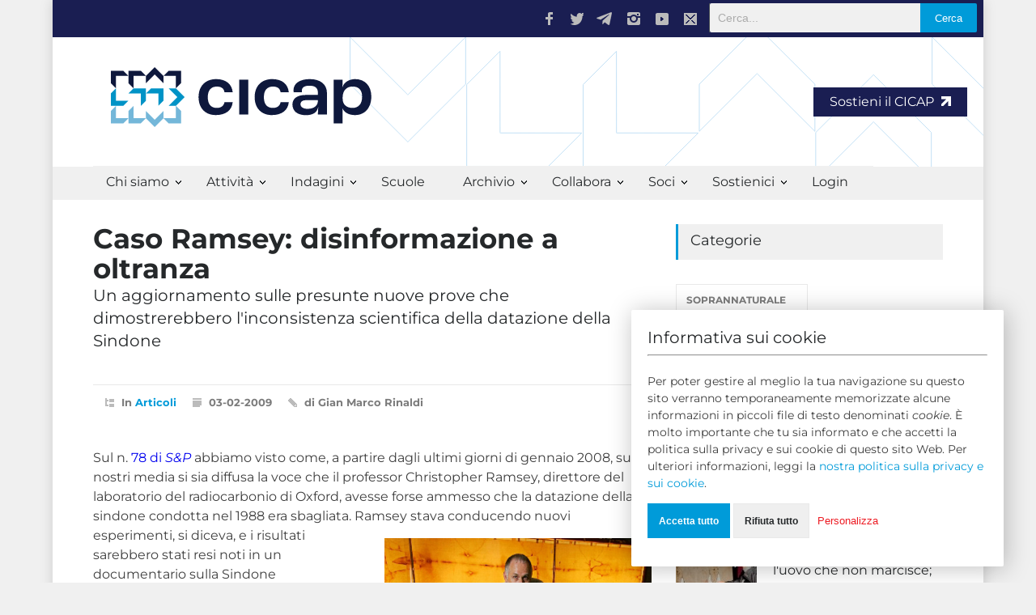

--- FILE ---
content_type: text/html; charset=UTF-8
request_url: https://www.cicap.org/n/articolo.php?id=273769
body_size: 18815
content:
<!doctype html>
    <html lang="it">
    <head>
        <title>Caso Ramsey: disinformazione a oltranza</title>
        <!--meta-->
         <meta name="keywords" content="Sindone">        <meta name="viewport" content="width=device-width, initial-scale=1, maximum-scale=1.2" />
<meta name="format-detection" content="telephone=no" />



<style type="text/css">@font-face {font-family:Montserrat;font-style:normal;font-weight:300;src:url(/cf-fonts/v/montserrat/5.0.16/cyrillic/wght/normal.woff2);unicode-range:U+0301,U+0400-045F,U+0490-0491,U+04B0-04B1,U+2116;font-display:swap;}@font-face {font-family:Montserrat;font-style:normal;font-weight:300;src:url(/cf-fonts/v/montserrat/5.0.16/latin/wght/normal.woff2);unicode-range:U+0000-00FF,U+0131,U+0152-0153,U+02BB-02BC,U+02C6,U+02DA,U+02DC,U+0304,U+0308,U+0329,U+2000-206F,U+2074,U+20AC,U+2122,U+2191,U+2193,U+2212,U+2215,U+FEFF,U+FFFD;font-display:swap;}@font-face {font-family:Montserrat;font-style:normal;font-weight:300;src:url(/cf-fonts/v/montserrat/5.0.16/latin-ext/wght/normal.woff2);unicode-range:U+0100-02AF,U+0304,U+0308,U+0329,U+1E00-1E9F,U+1EF2-1EFF,U+2020,U+20A0-20AB,U+20AD-20CF,U+2113,U+2C60-2C7F,U+A720-A7FF;font-display:swap;}@font-face {font-family:Montserrat;font-style:normal;font-weight:300;src:url(/cf-fonts/v/montserrat/5.0.16/cyrillic-ext/wght/normal.woff2);unicode-range:U+0460-052F,U+1C80-1C88,U+20B4,U+2DE0-2DFF,U+A640-A69F,U+FE2E-FE2F;font-display:swap;}@font-face {font-family:Montserrat;font-style:normal;font-weight:300;src:url(/cf-fonts/v/montserrat/5.0.16/vietnamese/wght/normal.woff2);unicode-range:U+0102-0103,U+0110-0111,U+0128-0129,U+0168-0169,U+01A0-01A1,U+01AF-01B0,U+0300-0301,U+0303-0304,U+0308-0309,U+0323,U+0329,U+1EA0-1EF9,U+20AB;font-display:swap;}@font-face {font-family:Montserrat;font-style:normal;font-weight:400;src:url(/cf-fonts/v/montserrat/5.0.16/latin-ext/wght/normal.woff2);unicode-range:U+0100-02AF,U+0304,U+0308,U+0329,U+1E00-1E9F,U+1EF2-1EFF,U+2020,U+20A0-20AB,U+20AD-20CF,U+2113,U+2C60-2C7F,U+A720-A7FF;font-display:swap;}@font-face {font-family:Montserrat;font-style:normal;font-weight:400;src:url(/cf-fonts/v/montserrat/5.0.16/cyrillic/wght/normal.woff2);unicode-range:U+0301,U+0400-045F,U+0490-0491,U+04B0-04B1,U+2116;font-display:swap;}@font-face {font-family:Montserrat;font-style:normal;font-weight:400;src:url(/cf-fonts/v/montserrat/5.0.16/vietnamese/wght/normal.woff2);unicode-range:U+0102-0103,U+0110-0111,U+0128-0129,U+0168-0169,U+01A0-01A1,U+01AF-01B0,U+0300-0301,U+0303-0304,U+0308-0309,U+0323,U+0329,U+1EA0-1EF9,U+20AB;font-display:swap;}@font-face {font-family:Montserrat;font-style:normal;font-weight:400;src:url(/cf-fonts/v/montserrat/5.0.16/cyrillic-ext/wght/normal.woff2);unicode-range:U+0460-052F,U+1C80-1C88,U+20B4,U+2DE0-2DFF,U+A640-A69F,U+FE2E-FE2F;font-display:swap;}@font-face {font-family:Montserrat;font-style:normal;font-weight:400;src:url(/cf-fonts/v/montserrat/5.0.16/latin/wght/normal.woff2);unicode-range:U+0000-00FF,U+0131,U+0152-0153,U+02BB-02BC,U+02C6,U+02DA,U+02DC,U+0304,U+0308,U+0329,U+2000-206F,U+2074,U+20AC,U+2122,U+2191,U+2193,U+2212,U+2215,U+FEFF,U+FFFD;font-display:swap;}@font-face {font-family:Montserrat;font-style:normal;font-weight:700;src:url(/cf-fonts/v/montserrat/5.0.16/vietnamese/wght/normal.woff2);unicode-range:U+0102-0103,U+0110-0111,U+0128-0129,U+0168-0169,U+01A0-01A1,U+01AF-01B0,U+0300-0301,U+0303-0304,U+0308-0309,U+0323,U+0329,U+1EA0-1EF9,U+20AB;font-display:swap;}@font-face {font-family:Montserrat;font-style:normal;font-weight:700;src:url(/cf-fonts/v/montserrat/5.0.16/latin-ext/wght/normal.woff2);unicode-range:U+0100-02AF,U+0304,U+0308,U+0329,U+1E00-1E9F,U+1EF2-1EFF,U+2020,U+20A0-20AB,U+20AD-20CF,U+2113,U+2C60-2C7F,U+A720-A7FF;font-display:swap;}@font-face {font-family:Montserrat;font-style:normal;font-weight:700;src:url(/cf-fonts/v/montserrat/5.0.16/cyrillic/wght/normal.woff2);unicode-range:U+0301,U+0400-045F,U+0490-0491,U+04B0-04B1,U+2116;font-display:swap;}@font-face {font-family:Montserrat;font-style:normal;font-weight:700;src:url(/cf-fonts/v/montserrat/5.0.16/latin/wght/normal.woff2);unicode-range:U+0000-00FF,U+0131,U+0152-0153,U+02BB-02BC,U+02C6,U+02DA,U+02DC,U+0304,U+0308,U+0329,U+2000-206F,U+2074,U+20AC,U+2122,U+2191,U+2193,U+2212,U+2215,U+FEFF,U+FFFD;font-display:swap;}@font-face {font-family:Montserrat;font-style:normal;font-weight:700;src:url(/cf-fonts/v/montserrat/5.0.16/cyrillic-ext/wght/normal.woff2);unicode-range:U+0460-052F,U+1C80-1C88,U+20B4,U+2DE0-2DFF,U+A640-A69F,U+FE2E-FE2F;font-display:swap;}@font-face {font-family:Montserrat;font-style:italic;font-weight:400;src:url(/cf-fonts/v/montserrat/5.0.16/latin-ext/wght/italic.woff2);unicode-range:U+0100-02AF,U+0304,U+0308,U+0329,U+1E00-1E9F,U+1EF2-1EFF,U+2020,U+20A0-20AB,U+20AD-20CF,U+2113,U+2C60-2C7F,U+A720-A7FF;font-display:swap;}@font-face {font-family:Montserrat;font-style:italic;font-weight:400;src:url(/cf-fonts/v/montserrat/5.0.16/latin/wght/italic.woff2);unicode-range:U+0000-00FF,U+0131,U+0152-0153,U+02BB-02BC,U+02C6,U+02DA,U+02DC,U+0304,U+0308,U+0329,U+2000-206F,U+2074,U+20AC,U+2122,U+2191,U+2193,U+2212,U+2215,U+FEFF,U+FFFD;font-display:swap;}@font-face {font-family:Montserrat;font-style:italic;font-weight:400;src:url(/cf-fonts/v/montserrat/5.0.16/cyrillic/wght/italic.woff2);unicode-range:U+0301,U+0400-045F,U+0490-0491,U+04B0-04B1,U+2116;font-display:swap;}@font-face {font-family:Montserrat;font-style:italic;font-weight:400;src:url(/cf-fonts/v/montserrat/5.0.16/vietnamese/wght/italic.woff2);unicode-range:U+0102-0103,U+0110-0111,U+0128-0129,U+0168-0169,U+01A0-01A1,U+01AF-01B0,U+0300-0301,U+0303-0304,U+0308-0309,U+0323,U+0329,U+1EA0-1EF9,U+20AB;font-display:swap;}@font-face {font-family:Montserrat;font-style:italic;font-weight:400;src:url(/cf-fonts/v/montserrat/5.0.16/cyrillic-ext/wght/italic.woff2);unicode-range:U+0460-052F,U+1C80-1C88,U+20B4,U+2DE0-2DFF,U+A640-A69F,U+FE2E-FE2F;font-display:swap;}@font-face {font-family:Montserrat;font-style:italic;font-weight:700;src:url(/cf-fonts/v/montserrat/5.0.16/cyrillic-ext/wght/italic.woff2);unicode-range:U+0460-052F,U+1C80-1C88,U+20B4,U+2DE0-2DFF,U+A640-A69F,U+FE2E-FE2F;font-display:swap;}@font-face {font-family:Montserrat;font-style:italic;font-weight:700;src:url(/cf-fonts/v/montserrat/5.0.16/vietnamese/wght/italic.woff2);unicode-range:U+0102-0103,U+0110-0111,U+0128-0129,U+0168-0169,U+01A0-01A1,U+01AF-01B0,U+0300-0301,U+0303-0304,U+0308-0309,U+0323,U+0329,U+1EA0-1EF9,U+20AB;font-display:swap;}@font-face {font-family:Montserrat;font-style:italic;font-weight:700;src:url(/cf-fonts/v/montserrat/5.0.16/cyrillic/wght/italic.woff2);unicode-range:U+0301,U+0400-045F,U+0490-0491,U+04B0-04B1,U+2116;font-display:swap;}@font-face {font-family:Montserrat;font-style:italic;font-weight:700;src:url(/cf-fonts/v/montserrat/5.0.16/latin/wght/italic.woff2);unicode-range:U+0000-00FF,U+0131,U+0152-0153,U+02BB-02BC,U+02C6,U+02DA,U+02DC,U+0304,U+0308,U+0329,U+2000-206F,U+2074,U+20AC,U+2122,U+2191,U+2193,U+2212,U+2215,U+FEFF,U+FFFD;font-display:swap;}@font-face {font-family:Montserrat;font-style:italic;font-weight:700;src:url(/cf-fonts/v/montserrat/5.0.16/latin-ext/wght/italic.woff2);unicode-range:U+0100-02AF,U+0304,U+0308,U+0329,U+1E00-1E9F,U+1EF2-1EFF,U+2020,U+20A0-20AB,U+20AD-20CF,U+2113,U+2C60-2C7F,U+A720-A7FF;font-display:swap;}</style>
<link rel="stylesheet" type="text/css" href="/n/style/reset.css">
<link rel="stylesheet" type="text/css" href="/n/style/superfish.css">

<link rel="stylesheet" type="text/css" href="/n/js/prettyphoto/css/prettyPhoto.css">

<link rel="stylesheet" type="text/css" href="/n/style/jquery.qtip.css">
<link rel="stylesheet" type="text/css" href="/n/style/style.css?fSrSqC7l">
<link rel="stylesheet" type="text/css" href="/n/style/menu_styles.css?NP2oFqhx">
<link rel="stylesheet" type="text/css" href="/n/style/animations.css">
<link rel="stylesheet" type="text/css" href="/n/style/responsive.css">
<link rel="stylesheet" type="text/css" href="/n/style/odometer-theme-default.css">
<link rel="stylesheet" type="text/css" href="/n/js/jQuery-Notify-bar-master/css/jquery.notifyBar.css">

<link rel="stylesheet" href="/n/style/font-awesome/css/font-awesome.min.css">

<link rel="shortcut icon" href="/favicon.ico">

<script type="282298d04ebd5fdac9a977ad-text/javascript">
  var _paq = window._paq = window._paq || [];
  _paq.push(["setCookieDomain", "*.cicap.org"]);
  _paq.push(['trackPageView']);
  _paq.push(['enableLinkTracking']);
  (function() {
    var u="https://stats.cicap.org/";
    _paq.push(['setTrackerUrl', u+'matomo.php']);
    _paq.push(['setSiteId', '1']);
    var d=document, g=d.createElement('script'), s=d.getElementsByTagName('script')[0];
    g.async=true; g.src=u+'matomo.js'; s.parentNode.insertBefore(g,s);
  })();
</script>
<noscript><p><img src="https://stats.cicap.org/matomo.php?idsite=1&amp;rec=1" style="border:0;" alt="" /></p></noscript>

        <meta property="og:type" content="article"/>
        <meta property="og:title" content="Caso Ramsey: disinformazione a oltranza"/>
        <meta property="og:url" content="http://www.cicap.org/n/articolo.php?id=273769"/>
        <meta property="og:site_name" content="CICAP"/>
        <meta property="og:image" content="http://www.cicap.org//new/images/thumb/a/k/330x242_81manichino.jpg"/>
        <meta property="og:locale" content="it_IT"/>
        <meta property="og:description" content="Un aggiornamento sulle presunte nuove prove che dimostrerebbero l'inconsistenza scientifica della datazione della Sindone"/>

        <style>
            .accordion {
                color: #444;
                cursor: pointer;
                padding: 3px;
                border: none;
                text-align: left;
                outline: none;
                font-size: 15px;
                transition: 0.4s;
            }

            .active, .accordion:hover {
                background-color: #eae8e8;
            }

            .panel {
                padding: 18px;
                display: none;
                background-color: #eae8e8;
                overflow: hidden;
            }
        </style>
    </head>
    <body>

        <div class="site_container boxed">
        <div class="header_top_bar_container clearfix">
    <div class="header_top_bar">
        <form action="/search" method="get" class="search">
            <input type="text" name="q" placeholder="Cerca..." class="header-search-box">
            <input type="submit" value="Cerca" class="header-search-button">
        </form>
        <ul class="social_icons clearfix">
            <li>
                <a target="_blank" href="https://www.facebook.com/cicap.org" class="social_icon facebook"
                    title="facebook">
                    &nbsp;
                </a>
            </li>
            <li>
                <a target="_blank" href="https://twitter.com/cicap" class="social_icon twitter" title="twitter">
                    &nbsp;
                </a>
            </li>
            <li>
                <a target="_blank" href="https://t.me/s/CICAP" class="social_icon telegram"
                    title="telegram">
                    &nbsp;
                </a>
            </li>
            <li>
                <a target="_blank" href="https://www.instagram.com/cicap_it" class="social_icon instagram"
                    title="instagram">
                    &nbsp;
                </a>
            </li>
            <li>
                <a target="_blank" href="https://www.youtube.com/user/VideoCicap" class="social_icon youtube"
                    title="youtube">
                    &nbsp;
                </a>
            </li>
            <li>
                <a href="/cdn-cgi/l/email-protection#147d7a727b54777d7775643a7b6673" class="social_icon mail" title="mail">
                    &nbsp;
                </a>
            </li>
        </ul>


        
        <div class="latest_news_scrolling_list_container">
        </div>
    </div>
</div>        <div class="header_container" style="margin:0;padding:0">
    <div class="header clearfix" style="margin:0; margin-bottom:-1px; padding:0; width:100%; position:relative;">
        <div class="logo">
            <h1>
                <a href="index.php" title="CICAP.ORG">
                    <img src="/new/images/logo_banner.svg" alt="logo" class="responsive" style="width:100%;">
                </a>
            </h1>
        </div>
                <div class="donate_button">
            <a href="/dona?utm_source=cicap.org&utm_medium=header&utm_campaign=donazione" onclick="if (!window.__cfRLUnblockHandlers) return false; if (typeof _paq !== 'undefined') _paq.push(['trackEvent', 'Donazione', 'Click', 'Link Header']);" data-cf-modified-282298d04ebd5fdac9a977ad-="">
                Sostieni il CICAP
                <svg width="12" height="12" viewBox="0 0 32 32" fill="currentColor" xmlns="http://www.w3.org/2000/svg" style="margin-left: 5px;">
                    <path d="M32 32V0H0V9.28671H16.1119L0 25.3986V32H6.6014L22.7133 15.8881V32H32Z" />
                </svg>
            </a>
        </div>
            </div>
</div>        

<div class="menu_container style_2 clearfix">
    <nav>
        <ul class="sf-menu">
                                                <li class="submenu">
                        <a href="#" title="Chi siamo">
                            Chi siamo                        </a>
                        <ul>
                                                                                                                                                                        <li>
                                        <a href="/n/articolo.php?id=275315" >Che cos'&egrave; il CICAP</a>
                                    </li>
                                                                                                                                                                                                        <li>
                                        <a href="/n/articolo.php?id=278316" >Da chi &egrave; composto</a>
                                    </li>
                                                                                                                                                                                                        <li>
                                        <a href="/n/articolo.php?id=275308" >La nostra missione</a>
                                    </li>
                                                                                                                                <li class="submenu">
                                        <a href="#" title="Gruppi Locali">
                                            Gruppi Locali                                        </a>
                                        <ul>
                                                                                                                                                                                            <li>
                                                    <a href="/n/articolo.php?id=180029"  target="_blank" >Presentazione e FAQ</a>
                                                </li>
                                                                                                                                                                                            <li>
                                                    <a href="/n/articolo.php?id=278969#abruzzomolise"  target="_blank" >Abruzzo-Molise</a>
                                                </li>
                                                                                                                                                                                            <li>
                                                    <a href="/n/articolo.php?id=278969#calabria"  target="_blank" >Calabria</a>
                                                </li>
                                                                                                                                                                                            <li>
                                                    <a href="/n/articolo.php?id=278969#campania"  target="_blank" >Campania</a>
                                                </li>
                                                                                                                                                                                            <li>
                                                    <a href="/n/articolo.php?id=278969#emilia-romagna"  target="_blank" >Emilia Romagna</a>
                                                </li>
                                                                                                                                                                                            <li>
                                                    <a href="/n/articolo.php?id=278969#friuli-fv"  target="_blank" >Friuli Venezia Giulia</a>
                                                </li>
                                                                                                                                                                                            <li>
                                                    <a href="/n/articolo.php?id=278969#lazio"  target="_blank" >Lazio</a>
                                                </li>
                                                                                                                                                                                            <li>
                                                    <a href="/n/articolo.php?id=278969#lombardia"  target="_blank" >Lombardia</a>
                                                </li>
                                                                                                                                                                                            <li>
                                                    <a href="/n/articolo.php?id=278969#marche"  target="_blank" >Marche</a>
                                                </li>
                                                                                                                                                                                            <li>
                                                    <a href="/n/articolo.php?id=278969#piemonte"  target="_blank" >Piemonte</a>
                                                </li>
                                                                                                                                                                                            <li>
                                                    <a href="/n/articolo.php?id=278969#puglia"  target="_blank" >Puglia</a>
                                                </li>
                                                                                                                                                                                            <li>
                                                    <a href="/n/articolo.php?id=278969#sardegna"  target="_blank" >Sardegna</a>
                                                </li>
                                                                                                                                                                                            <li>
                                                    <a href="/n/articolo.php?id=278969#sicilia"  target="_blank" >Sicilia</a>
                                                </li>
                                                                                                                                                                                            <li>
                                                    <a href="/n/articolo.php?id=278969#toscana"  target="_blank" >Toscana</a>
                                                </li>
                                                                                                                                                                                            <li>
                                                    <a href="/n/articolo.php?id=278969#umbria"  target="_blank" >Umbria</a>
                                                </li>
                                                                                                                                                                                            <li>
                                                    <a href="/n/articolo.php?id=278969#aosta"  target="_blank" >Valle d'Aosta</a>
                                                </li>
                                                                                                                                                                                            <li>
                                                    <a href="/n/articolo.php?id=278969#veneto"  target="_blank" >Veneto</a>
                                                </li>
                                                                                    </ul>
                                    </li>
                                                                                                                                                                                                        <li>
                                        <a href="/n/articolo.php?id=278096"  target="_blank" >Gruppi tematici</a>
                                    </li>
                                                                                                                                                                                                        <li>
                                        <a href="/n/query.php"  target="_blank" >Query: La nostra rivista</a>
                                    </li>
                                                                                                                                                                                                        <li>
                                        <a href="/n/articolo.php?id=180025" >Ufficio Stampa</a>
                                    </li>
                                                                                                                                                                                                        <li>
                                        <a href="/n/articolo.php?id=180045" >Statuto</a>
                                    </li>
                                                                                                                                                                                                        <li>
                                        <a href="/n/articolo.php?id=1800896" >Amministrazione trasparente</a>
                                    </li>
                                                                                                                                                                                                        <li>
                                        <a href="/n/articolo.php?id=276008" >Dati di bilancio</a>
                                    </li>
                                                                                                                                                                                                        <li>
                                        <a href="/n/articolo.php?id=180040" >Newsletter</a>
                                    </li>
                                                                                                                                                                                                        <li>
                                        <a href="/n/articolo.php?id=180028" >Contatti</a>
                                    </li>
                                                                                                                                <li class="submenu">
                                        <a href="#" title="Il CICAP sul WEB">
                                            Il CICAP sul WEB                                        </a>
                                        <ul>
                                                                                                                                                                                            <li>
                                                    <a href="https://www.queryonline.it"  target="_blank" >Queryonline</a>
                                                </li>
                                                                                                                                                                                            <li>
                                                    <a href="https://www.rivistamagia.it"  target="_blank" >Rivista Magia</a>
                                                </li>
                                                                                                                                                                                            <li>
                                                    <a href="https://www.cicap.org/new/prometeo.php"  target="_blank" >Prometeo (bookshop)</a>
                                                </li>
                                                                                                                                                                                            <li>
                                                    <a href="https://www.facebook.com/cicap.org"  target="_blank" >Facebook</a>
                                                </li>
                                                                                                                                                                                            <li>
                                                    <a href="https://www.youtube.com/user/VideoCicap"  target="_blank" >YouTube</a>
                                                </li>
                                                                                                                                                                                            <li>
                                                    <a href="https://twitter.com/cicap"  target="_blank" >Twitter</a>
                                                </li>
                                                                                                                                                                                            <li>
                                                    <a href="/n/articolo.php?id=180030"  target="_blank" >altri link</a>
                                                </li>
                                                                                    </ul>
                                    </li>
                                                                                    </ul>
                    </li>
                                                                <li class="submenu">
                        <a href="#" title="Attività">
                            Attività                        </a>
                        <ul>
                                                                                                <li class="submenu">
                                        <a href="#" title="Divulgazione">
                                            Divulgazione                                        </a>
                                        <ul>
                                                                                                                                                                                            <li>
                                                    <a href="https://www.cicap.org/corso"  target="_blank" >Corso per indagatori delle pseudoscienze</a>
                                                </li>
                                                                                                                                                                                            <li>
                                                    <a href="/n/articolo.php?id=279355" >Scuole</a>
                                                </li>
                                                                                                                                                                                            <li>
                                                    <a href="/n/query.php" >Query</a>
                                                </li>
                                                                                                                                                                                            <li>
                                                    <a href="https://www.queryonline.it"  target="_blank" >Queryonline</a>
                                                </li>
                                                                                                                                                                                            <li>
                                                    <a href="/n/articolo.php?id=275363" >Conferenze</a>
                                                </li>
                                                                                                                                                                                            <li>
                                                    <a href="/n/articolo.php?id=275358" >Interventi radio e televisivi</a>
                                                </li>
                                                                                                                                                                                            <li>
                                                    <a href="https://www.rivistamagia.it/archives/numero/n-31"  target="_blank" >Magia</a>
                                                </li>
                                                                                                                                                                                            <li>
                                                    <a href="/n/articolo.php?id=1800749" >CICAP-Salute</a>
                                                </li>
                                                                                                                                                                                            <li>
                                                    <a href="/new/prometeo.php" >Altre pubblicazioni</a>
                                                </li>
                                                                                    </ul>
                                    </li>
                                                                                                                                <li class="submenu">
                                        <a href="#" title="Eventi">
                                            Eventi                                        </a>
                                        <ul>
                                                                                                                                                                                            <li>
                                                    <a href="/n/articolo.php?id=275370" >Calendario appuntamenti</a>
                                                </li>
                                                                                                                                                                                            <li>
                                                    <a href="https://www.cicapfest.it"  target="_blank" >CICAP Fest</a>
                                                </li>
                                                                                                                                                                                            <li>
                                                    <a href="/n/articolo.php?id=275351" >Giornata anti-superstizione</a>
                                                </li>
                                                                                                                                                                                            <li>
                                                    <a href="/stregatidallaluna" >Stregati dalla luna</a>
                                                </li>
                                                                                                                                                                                            <li>
                                                    <a href="/darwindays" >Darwin days</a>
                                                </li>
                                                                                                                                                                                            <li>
                                                    <a href="/n/articolo.php?id=278124" >La razionale</a>
                                                </li>
                                                                                                                                                                                            <li>
                                                    <a href="/n/articolo.php?id=275039" >Assemblea dei soci</a>
                                                </li>
                                                                                                                                                                                            <li>
                                                    <a href="/n/articolo.php?id=278102" >Patrocinio del CICAP</a>
                                                </li>
                                                                                    </ul>
                                    </li>
                                                                                                                                <li class="submenu">
                                        <a href="#" title="Campagne">
                                            Campagne                                        </a>
                                        <ul>
                                                                                                                                                                                            <li>
                                                    <a href="/n/articolo.php?id=278537" >Chiedi le prove</a>
                                                </li>
                                                                                    </ul>
                                    </li>
                                                                                                                                <li class="submenu">
                                        <a href="#" title="Collaborazioni">
                                            Collaborazioni                                        </a>
                                        <ul>
                                                                                                                                                                                            <li>
                                                    <a href="/n/articolo.php?id=279164" >Fondazione Veronesi</a>
                                                </li>
                                                                                    </ul>
                                    </li>
                                                                                    </ul>
                    </li>
                                                                <li class="submenu">
                        <a href="#" title="Indagini">
                            Indagini                        </a>
                        <ul>
                                                                                                                                                                        <li>
                                        <a href="/n/articolo.php?id=275369" >Perch&eacute; indagare i misteri</a>
                                    </li>
                                                                                                                                                                                                        <li>
                                        <a href="/n/articolo.php?id=278016" >Controllo annuale <br>delle previsioni</a>
                                    </li>
                                                                                                                                                                                                        <li>
                                        <a href="/n/articolo.php?id=273076" >Premio Randi: <br>1 milione di dollari</a>
                                    </li>
                                                                                    </ul>
                    </li>
                                                                                                        <li>
                        <a href="/scuola"  target="_blank" >Scuole</a>
                    </li>
                                                                <li class="submenu">
                        <a href="#" title="Archivio">
                            Archivio                        </a>
                        <ul>
                                                                                                                                                                        <li>
                                        <a href="/n/argomento.php" >Articoli</a>
                                    </li>
                                                                                                                                                                                                        <li>
                                        <a href="/n/enciclopedia.php" >Enciclopedia</a>
                                    </li>
                                                                                                                                                                                                        <li>
                                        <a href="/n/articolo.php?id=274248" >Scienza & Paranormale</a>
                                    </li>
                                                                                                                                                                                                        <li>
                                        <a href="/n/argomento.php?id=1001" >Ultima Ora</a>
                                    </li>
                                                                                                                                                                                                        <li>
                                        <a href="/n/argomento.php?id=1000" >Primo Piano</a>
                                    </li>
                                                                                                                                                                                                        <li>
                                        <a href="https://www.queryonline.it/category/il-terzo-occhio/"  target="_blank" >Archivio Queryonline</a>
                                    </li>
                                                                                    </ul>
                    </li>
                                                                <li class="submenu">
                        <a href="#" title="Collabora">
                            Collabora                        </a>
                        <ul>
                                                                                                                                                                        <li>
                                        <a href="/n/articolo.php?id=273895" >Iscriviti al CICAP (o rinnova)</a>
                                    </li>
                                                                                                                                                                                                        <li>
                                        <a href="/n/articolo.php?id=275121" >Dona al CICAP</a>
                                    </li>
                                                                                                                                                                                                        <li>
                                        <a href="/n/articolo.php?id=180021" >Abbonati alla rivista QUERY</a>
                                    </li>
                                                                                                                                                                                                        <li>
                                        <a href="/new/magia_abbonamento.php" >Abbonati alla rivista MAGIA</a>
                                    </li>
                                                                                                                                                                                                        <li>
                                        <a href="/n/articolo.php?id=100430" >Collabora con noi</a>
                                    </li>
                                                                                                                                                                                                        <li>
                                        <a href="/n/articolo.php?id=180029" >Aderisci a un gruppo locale</a>
                                    </li>
                                                                                                                                                                                                        <li>
                                        <a href="/n/articolo.php?id=274066" >Destinaci il 5x1000 e il 2x1000</a>
                                    </li>
                                                                                                                                                                                                        <li>
                                        <a href="/n/articolo.php?id=275122" >Fai un lascito</a>
                                    </li>
                                                                                                                                                                                                        <li>
                                        <a href="/new/prometeo.php" >Acquista sul Bookshop</a>
                                    </li>
                                                                                    </ul>
                    </li>
                                                                <li class="submenu">
                        <a href="#" title="Soci">
                            Soci                        </a>
                        <ul>
                                                                                                                                                                        <li>
                                        <a href="/login" >Login alla pagina personale e accesso a CICAP Extra</a>
                                    </li>
                                                                                                                                                                                                        <li>
                                        <a href="/n/articolo.php?id=180027" >Aderisci con Bonifico Automatico</a>
                                    </li>
                                                                                                                                                                                                        <li>
                                        <a href="/n/articolo.php?id=180028" >Contattaci</a>
                                    </li>
                                                                                    </ul>
                    </li>
                                                                <li class="submenu">
                        <a href="#" title="Sostienici">
                            Sostienici                        </a>
                        <ul>
                                                                                                                                                                        <li>
                                        <a href="/n/articolo.php?id=275121" >Donazioni</a>
                                    </li>
                                                                                                                                                                                                        <li>
                                        <a href="/n/articolo.php?id=274066" >5x1000</a>
                                    </li>
                                                                                                                                                                                                        <li>
                                        <a href="/n/articolo.php?id=180028" >IBAN</a>
                                    </li>
                                                                                                                                                                                                        <li>
                                        <a href="/n/articolo.php?id=275122" >Lasciti</a>
                                    </li>
                                                                                    </ul>
                    </li>
                                                                                                        <li>
                        <a href="/login" >Login</a>
                    </li>
                                    </ul>
    </nav>


    <div class="mobile_menu_container">
        <a href="#" class="mobile-menu-switch">
            <span class="line"></span>
            <span class="line"></span>
            <span class="line"></span>
        </a>
        <div class="mobile-menu-divider"></div>
        <nav>
            <ul class="mobile-menu">
                                                            <li class="submenu">
                            <a href="#" title="Chi siamo">
                                Chi siamo                            </a>
                            <ul>
                                                                                                                                                                                            <li>
                                            <a href="/n/articolo.php?id=275315" >Che cos'&egrave; il CICAP</a>
                                        </li>
                                                                                                                                                                                                                                <li>
                                            <a href="/n/articolo.php?id=278316" >Da chi &egrave; composto</a>
                                        </li>
                                                                                                                                                                                                                                <li>
                                            <a href="/n/articolo.php?id=275308" >La nostra missione</a>
                                        </li>
                                                                                                                                                <li class="submenu">
                                            <a href="#" title="Gruppi Locali"
                                               style="pointer-events: none;cursor: default;">
                                                Gruppi Locali                                            </a>
                                            <ul>
                                                                                                                                                                                                            <li>
                                                        <a href="/n/articolo.php?id=180029"  target="_blank" >Presentazione e FAQ</a>
                                                    </li>
                                                                                                                                                                                                            <li>
                                                        <a href="/n/articolo.php?id=278969#abruzzomolise"  target="_blank" >Abruzzo-Molise</a>
                                                    </li>
                                                                                                                                                                                                            <li>
                                                        <a href="/n/articolo.php?id=278969#calabria"  target="_blank" >Calabria</a>
                                                    </li>
                                                                                                                                                                                                            <li>
                                                        <a href="/n/articolo.php?id=278969#campania"  target="_blank" >Campania</a>
                                                    </li>
                                                                                                                                                                                                            <li>
                                                        <a href="/n/articolo.php?id=278969#emilia-romagna"  target="_blank" >Emilia Romagna</a>
                                                    </li>
                                                                                                                                                                                                            <li>
                                                        <a href="/n/articolo.php?id=278969#friuli-fv"  target="_blank" >Friuli Venezia Giulia</a>
                                                    </li>
                                                                                                                                                                                                            <li>
                                                        <a href="/n/articolo.php?id=278969#lazio"  target="_blank" >Lazio</a>
                                                    </li>
                                                                                                                                                                                                            <li>
                                                        <a href="/n/articolo.php?id=278969#lombardia"  target="_blank" >Lombardia</a>
                                                    </li>
                                                                                                                                                                                                            <li>
                                                        <a href="/n/articolo.php?id=278969#marche"  target="_blank" >Marche</a>
                                                    </li>
                                                                                                                                                                                                            <li>
                                                        <a href="/n/articolo.php?id=278969#piemonte"  target="_blank" >Piemonte</a>
                                                    </li>
                                                                                                                                                                                                            <li>
                                                        <a href="/n/articolo.php?id=278969#puglia"  target="_blank" >Puglia</a>
                                                    </li>
                                                                                                                                                                                                            <li>
                                                        <a href="/n/articolo.php?id=278969#sardegna"  target="_blank" >Sardegna</a>
                                                    </li>
                                                                                                                                                                                                            <li>
                                                        <a href="/n/articolo.php?id=278969#sicilia"  target="_blank" >Sicilia</a>
                                                    </li>
                                                                                                                                                                                                            <li>
                                                        <a href="/n/articolo.php?id=278969#toscana"  target="_blank" >Toscana</a>
                                                    </li>
                                                                                                                                                                                                            <li>
                                                        <a href="/n/articolo.php?id=278969#umbria"  target="_blank" >Umbria</a>
                                                    </li>
                                                                                                                                                                                                            <li>
                                                        <a href="/n/articolo.php?id=278969#aosta"  target="_blank" >Valle d'Aosta</a>
                                                    </li>
                                                                                                                                                                                                            <li>
                                                        <a href="/n/articolo.php?id=278969#veneto"  target="_blank" >Veneto</a>
                                                    </li>
                                                                                            </ul>
                                        </li>
                                                                                                                                                                                                                                <li>
                                            <a href="/n/articolo.php?id=278096"  target="_blank" >Gruppi tematici</a>
                                        </li>
                                                                                                                                                                                                                                <li>
                                            <a href="/n/query.php"  target="_blank" >Query: La nostra rivista</a>
                                        </li>
                                                                                                                                                                                                                                <li>
                                            <a href="/n/articolo.php?id=180025" >Ufficio Stampa</a>
                                        </li>
                                                                                                                                                                                                                                <li>
                                            <a href="/n/articolo.php?id=180045" >Statuto</a>
                                        </li>
                                                                                                                                                                                                                                <li>
                                            <a href="/n/articolo.php?id=1800896" >Amministrazione trasparente</a>
                                        </li>
                                                                                                                                                                                                                                <li>
                                            <a href="/n/articolo.php?id=276008" >Dati di bilancio</a>
                                        </li>
                                                                                                                                                                                                                                <li>
                                            <a href="/n/articolo.php?id=180040" >Newsletter</a>
                                        </li>
                                                                                                                                                                                                                                <li>
                                            <a href="/n/articolo.php?id=180028" >Contatti</a>
                                        </li>
                                                                                                                                                <li class="submenu">
                                            <a href="#" title="Il CICAP sul WEB"
                                               style="pointer-events: none;cursor: default;">
                                                Il CICAP sul WEB                                            </a>
                                            <ul>
                                                                                                                                                                                                            <li>
                                                        <a href="https://www.queryonline.it"  target="_blank" >Queryonline</a>
                                                    </li>
                                                                                                                                                                                                            <li>
                                                        <a href="https://www.rivistamagia.it"  target="_blank" >Rivista Magia</a>
                                                    </li>
                                                                                                                                                                                                            <li>
                                                        <a href="https://www.cicap.org/new/prometeo.php"  target="_blank" >Prometeo (bookshop)</a>
                                                    </li>
                                                                                                                                                                                                            <li>
                                                        <a href="https://www.facebook.com/cicap.org"  target="_blank" >Facebook</a>
                                                    </li>
                                                                                                                                                                                                            <li>
                                                        <a href="https://www.youtube.com/user/VideoCicap"  target="_blank" >YouTube</a>
                                                    </li>
                                                                                                                                                                                                            <li>
                                                        <a href="https://twitter.com/cicap"  target="_blank" >Twitter</a>
                                                    </li>
                                                                                                                                                                                                            <li>
                                                        <a href="/n/articolo.php?id=180030"  target="_blank" >altri link</a>
                                                    </li>
                                                                                            </ul>
                                        </li>
                                                                                                </ul>
                        </li>
                                                                                <li class="submenu">
                            <a href="#" title="Attività">
                                Attività                            </a>
                            <ul>
                                                                                                            <li class="submenu">
                                            <a href="#" title="Divulgazione"
                                               style="pointer-events: none;cursor: default;">
                                                Divulgazione                                            </a>
                                            <ul>
                                                                                                                                                                                                            <li>
                                                        <a href="https://www.cicap.org/corso"  target="_blank" >Corso per indagatori delle pseudoscienze</a>
                                                    </li>
                                                                                                                                                                                                            <li>
                                                        <a href="/n/articolo.php?id=279355" >Scuole</a>
                                                    </li>
                                                                                                                                                                                                            <li>
                                                        <a href="/n/query.php" >Query</a>
                                                    </li>
                                                                                                                                                                                                            <li>
                                                        <a href="https://www.queryonline.it"  target="_blank" >Queryonline</a>
                                                    </li>
                                                                                                                                                                                                            <li>
                                                        <a href="/n/articolo.php?id=275363" >Conferenze</a>
                                                    </li>
                                                                                                                                                                                                            <li>
                                                        <a href="/n/articolo.php?id=275358" >Interventi radio e televisivi</a>
                                                    </li>
                                                                                                                                                                                                            <li>
                                                        <a href="https://www.rivistamagia.it/archives/numero/n-31"  target="_blank" >Magia</a>
                                                    </li>
                                                                                                                                                                                                            <li>
                                                        <a href="/n/articolo.php?id=1800749" >CICAP-Salute</a>
                                                    </li>
                                                                                                                                                                                                            <li>
                                                        <a href="/new/prometeo.php" >Altre pubblicazioni</a>
                                                    </li>
                                                                                            </ul>
                                        </li>
                                                                                                                                                <li class="submenu">
                                            <a href="#" title="Eventi"
                                               style="pointer-events: none;cursor: default;">
                                                Eventi                                            </a>
                                            <ul>
                                                                                                                                                                                                            <li>
                                                        <a href="/n/articolo.php?id=275370" >Calendario appuntamenti</a>
                                                    </li>
                                                                                                                                                                                                            <li>
                                                        <a href="https://www.cicapfest.it"  target="_blank" >CICAP Fest</a>
                                                    </li>
                                                                                                                                                                                                            <li>
                                                        <a href="/n/articolo.php?id=275351" >Giornata anti-superstizione</a>
                                                    </li>
                                                                                                                                                                                                            <li>
                                                        <a href="/stregatidallaluna" >Stregati dalla luna</a>
                                                    </li>
                                                                                                                                                                                                            <li>
                                                        <a href="/darwindays" >Darwin days</a>
                                                    </li>
                                                                                                                                                                                                            <li>
                                                        <a href="/n/articolo.php?id=278124" >La razionale</a>
                                                    </li>
                                                                                                                                                                                                            <li>
                                                        <a href="/n/articolo.php?id=275039" >Assemblea dei soci</a>
                                                    </li>
                                                                                                                                                                                                            <li>
                                                        <a href="/n/articolo.php?id=278102" >Patrocinio del CICAP</a>
                                                    </li>
                                                                                            </ul>
                                        </li>
                                                                                                                                                <li class="submenu">
                                            <a href="#" title="Campagne"
                                               style="pointer-events: none;cursor: default;">
                                                Campagne                                            </a>
                                            <ul>
                                                                                                                                                                                                            <li>
                                                        <a href="/n/articolo.php?id=278537" >Chiedi le prove</a>
                                                    </li>
                                                                                            </ul>
                                        </li>
                                                                                                                                                <li class="submenu">
                                            <a href="#" title="Collaborazioni"
                                               style="pointer-events: none;cursor: default;">
                                                Collaborazioni                                            </a>
                                            <ul>
                                                                                                                                                                                                            <li>
                                                        <a href="/n/articolo.php?id=279164" >Fondazione Veronesi</a>
                                                    </li>
                                                                                            </ul>
                                        </li>
                                                                                                </ul>
                        </li>
                                                                                <li class="submenu">
                            <a href="#" title="Indagini">
                                Indagini                            </a>
                            <ul>
                                                                                                                                                                                            <li>
                                            <a href="/n/articolo.php?id=275369" >Perch&eacute; indagare i misteri</a>
                                        </li>
                                                                                                                                                                                                                                <li>
                                            <a href="/n/articolo.php?id=278016" >Controllo annuale <br>delle previsioni</a>
                                        </li>
                                                                                                                                                                                                                                <li>
                                            <a href="/n/articolo.php?id=273076" >Premio Randi: <br>1 milione di dollari</a>
                                        </li>
                                                                                                </ul>
                        </li>
                                                                                                                                <li>
                            <a href="/scuola"  target="_blank" >Scuole</a>
                        </li>
                                                                                <li class="submenu">
                            <a href="#" title="Archivio">
                                Archivio                            </a>
                            <ul>
                                                                                                                                                                                            <li>
                                            <a href="/n/argomento.php" >Articoli</a>
                                        </li>
                                                                                                                                                                                                                                <li>
                                            <a href="/n/enciclopedia.php" >Enciclopedia</a>
                                        </li>
                                                                                                                                                                                                                                <li>
                                            <a href="/n/articolo.php?id=274248" >Scienza & Paranormale</a>
                                        </li>
                                                                                                                                                                                                                                <li>
                                            <a href="/n/argomento.php?id=1001" >Ultima Ora</a>
                                        </li>
                                                                                                                                                                                                                                <li>
                                            <a href="/n/argomento.php?id=1000" >Primo Piano</a>
                                        </li>
                                                                                                                                                                                                                                <li>
                                            <a href="https://www.queryonline.it/category/il-terzo-occhio/"  target="_blank" >Archivio Queryonline</a>
                                        </li>
                                                                                                </ul>
                        </li>
                                                                                <li class="submenu">
                            <a href="#" title="Collabora">
                                Collabora                            </a>
                            <ul>
                                                                                                                                                                                            <li>
                                            <a href="/n/articolo.php?id=273895" >Iscriviti al CICAP (o rinnova)</a>
                                        </li>
                                                                                                                                                                                                                                <li>
                                            <a href="/n/articolo.php?id=275121" >Dona al CICAP</a>
                                        </li>
                                                                                                                                                                                                                                <li>
                                            <a href="/n/articolo.php?id=180021" >Abbonati alla rivista QUERY</a>
                                        </li>
                                                                                                                                                                                                                                <li>
                                            <a href="/new/magia_abbonamento.php" >Abbonati alla rivista MAGIA</a>
                                        </li>
                                                                                                                                                                                                                                <li>
                                            <a href="/n/articolo.php?id=100430" >Collabora con noi</a>
                                        </li>
                                                                                                                                                                                                                                <li>
                                            <a href="/n/articolo.php?id=180029" >Aderisci a un gruppo locale</a>
                                        </li>
                                                                                                                                                                                                                                <li>
                                            <a href="/n/articolo.php?id=274066" >Destinaci il 5x1000 e il 2x1000</a>
                                        </li>
                                                                                                                                                                                                                                <li>
                                            <a href="/n/articolo.php?id=275122" >Fai un lascito</a>
                                        </li>
                                                                                                                                                                                                                                <li>
                                            <a href="/new/prometeo.php" >Acquista sul Bookshop</a>
                                        </li>
                                                                                                </ul>
                        </li>
                                                                                <li class="submenu">
                            <a href="#" title="Soci">
                                Soci                            </a>
                            <ul>
                                                                                                                                                                                            <li>
                                            <a href="/login" >Login alla pagina personale e accesso a CICAP Extra</a>
                                        </li>
                                                                                                                                                                                                                                <li>
                                            <a href="/n/articolo.php?id=180027" >Aderisci con Bonifico Automatico</a>
                                        </li>
                                                                                                                                                                                                                                <li>
                                            <a href="/n/articolo.php?id=180028" >Contattaci</a>
                                        </li>
                                                                                                </ul>
                        </li>
                                                                                <li class="submenu">
                            <a href="#" title="Sostienici">
                                Sostienici                            </a>
                            <ul>
                                                                                                                                                                                            <li>
                                            <a href="/n/articolo.php?id=275121" >Donazioni</a>
                                        </li>
                                                                                                                                                                                                                                <li>
                                            <a href="/n/articolo.php?id=274066" >5x1000</a>
                                        </li>
                                                                                                                                                                                                                                <li>
                                            <a href="/n/articolo.php?id=180028" >IBAN</a>
                                        </li>
                                                                                                                                                                                                                                <li>
                                            <a href="/n/articolo.php?id=275122" >Lasciti</a>
                                        </li>
                                                                                                </ul>
                        </li>
                                                                                                                                <li>
                            <a href="/login" >Login</a>
                        </li>
                                    
            </ul>
        </nav>
    </div>
</div>

        <div class="row">
                    </div>


        <div class="page">
            <div class="page_layout page_margin_top clearfix">

                <div class="row page_margin_top">

                    <div class="column column_2_3">

                        
                            <div class="row">


                                <div class="post single small_image">
                                    <h1 class="post_title">
                                        Caso Ramsey: disinformazione a oltranza                                    </h1>

                                                                            <h3 class="excerpt">
                                                                                        Un aggiornamento sulle presunte nuove prove che dimostrerebbero l'inconsistenza scientifica della datazione della Sindone                                        </h3>
                                                                        <!--<h3 class="post_title">-->
                                                                        <!--</h3>-->
                                    <ul class="post_details clearfix" style="padding: 15px;">
                                                                                                                                    <li class="detail category">In <a href="articoli.php" title="Articoli">Articoli</a>
                                                </li>
                                                                                        <li class="detail date">03-02-2009</li>


                                            <li class="detail author">di Gian Marco Rinaldi</li>

                                            
                                                                            </ul>

                                                                                                                                                                                            

                                    <div class="post_content  clearfix page_margin_top">
                                        <div class="content_box">

                                                                                        <div class="text ">
                                                Sul n. <a href="articolo.php?id=78">78 di <i>S&amp;P</i></a> abbiamo visto come, a partire dagli ultimi giorni di gennaio 2008, sui nostri media si sia diffusa la voce che il professor Christopher Ramsey, direttore del laboratorio del radiocarbonio di Oxford, avesse forse ammesso che la datazione della sindone condotta nel 1988 era sbagliata. Ramsey stava conducendo nuovi <div class = "post_image_box dx img_mrg_top "> <a rel="prettyPhoto" href = "../new/images/a/k/81manichino.jpg" class = "post_image prettyPhoto" title = "ohn e Rebecca Jackson con il loro manichino dell'uomo della Sindone" > <img src = "../new/images/a/k/81manichino.jpg" alt="image" > </a> <div class = "sentence"> <span class = "text">John e Rebecca Jackson con il loro manichino dell'uomo della Sindone</span> <span class = "author"></span> </div> </div>esperimenti, si diceva, e i risultati sarebbero stati resi noti in un documentario sulla Sindone programmato per il 22 marzo, sabato di Pasqua, sul secondo canale della BBC inglese. Probabilmente per il clamore dei giornali, la Rai si affrettava ad acquistare i diritti del documentario inglese e a doppiarlo in italiano per metterlo in onda la sera del lunedì di Pasqua all'interno del programma <i>Porta a Porta</i>. Nonostante le smentite subito diramate da Ramsey, il tam tam è continuato sulla stampa italiana e si è esteso anche all'estero in diversi paesi. Ancora quel sabato di Pasqua, a poche ore dalla trasmissione del documentario, il telegiornale <i>Studio Aperto</i> (Italia 1) delle 12,25 trasmetteva un servizio dove si diceva: «La sacra Sindone potrebbe risalire ai tempi di Gesù e non essere affatto un falso medievale. Ora lo ammette anche il direttore del laboratorio di Oxford che diciannove anni fa condannò il lenzuolo funebre come non autentico. Dopo due decenni di polemiche e recriminazioni, il professor Ramsey dichiara oggi che l'esame al carbonio 14 potrebbe essere stato clamorosamente sbagliato. Per questo lo scienziato raccomanda nuove analisi. Il dietrofront dell'università di Oxford è il punto forte dell'atteso documentario sulla Sindone che la Bbc trasmetterà stasera, vigilia di Pasqua: una lunga inchiesta condotta assieme ai maggiori esperti di datazione con il carbonio. La loro conclusione fa scalpore. Tecniche nuove e più precise dimostrerebbero un errore nel test del 1989, e a certificarlo ora è lo stesso laboratorio che lo eseguì. Si riapre il caso del misterioso telo di lino ritenuto dalla tradizione quello che avvolse il corpo di Gesù. Per anni studi storici e scientifici hanno accumulato prove di autenticità di quell'impronta di uomo crocifisso. Ora anche i paladini dell'esame al carbonio dicono che sì, forse è tutto autentico». <br><br>Su <i>Libero</i> dello stesso 22 marzo, Antonio Socci scriveva: «Oggi, in Gran Bretagna, la Bbc trasmetterà l'annunciatissimo film-inchiesta sulla Sindone intitolato "Shroud of Turin. A conflict of evidence" con cui si riaprirà tutto il dossier relativo all'analisi al C14 fatta nel 1988. Tali e tante sono le scoperte e gli studi che, grazie ai più elaborati mezzi tecnico-scientifici, hanno dimostrato la fallacia di quella datazione medievale e la provenienza del Lenzuolo, con certezza, dalla Giudea e dal I secolo d.C., che pure il professor Christopher Ramsey, direttore del laboratorio di Oxford che fece quelle analisi, dichiara: "i miei colleghi potrebbero essersi sbagliati". E ora intende riaprire la questione per capire quali elementi possano aver falsato i risultati. Siamo solo agli inizi di un clamoroso ristabilimento della verità». Il numero del settimanale <i>Oggi</i> in edicola quel giorno, titolava: «Un programma della BBC smentisce l'origine medievale del telo. Sindone, allora non è un falso? Nuovi studi ribaltano il test al carbonio 14 del 1988». <br><br><a name="il-monossido" id="IDil-monossido"></a><h2> Il monossido </h2><br>Finalmente fu trasmesso il documentario e si seppe quale doveva essere la nuova rivoluzionaria ipotesi. A proporla era John Jackson, un veterano della sindonologia che vive a Colorado Springs e continua a dedicarsi ai suoi studi assieme alla moglie Rebecca. <br>Jackson fu a suo tempo un seguace e collaboratore di Dmitry Kuznetsov (il biochimico le cui frodi scientifiche sono state raccontate su <i>S&amp;P</i> 43). Anche dopo il declino del russo, non ha smesso di pensare all'incendio che coinvolse la Sindone nel 1532. Rendendosi conto che la quantità di carbonio incorporato nel 1532 dovrebbe essere ingente per produrre uno spostamento di data di tredici secoli, ha provato a immaginare un inquinamento con una sostanza arricchita in C14 in modo che ne basti una piccola quantità per falsare la datazione. Ritiene che il magico inquinante sia il monossido di carbonio (CO, non il biossido o anidride carbonica). Per mettere alla prova l'ipotesi, Jackson, a Colorado Springs, ha incubato campioni di tessuto di lino in atmosfera ricca di monossido di carbonio e li ha forniti a Ramsey per un test. Ecco il responso di Ramsey, da lui pronunciato nel documentario: «I campioni che abbiamo testato finora, campioni di lino riscaldati e conservati con monossido di carbonio, non hanno rivelato alcuna reazione con questo gas. Perciò, fino a questo momento, non c'è nulla nell'ipotesi del dottor Jackson che possa confutare i risultati della precedente datazione». La frase è molto breve e poteva sfuggire all'ascoltatore, ma Ramsey ha contemporaneamente pubblicato sul sito del suo laboratorio (all'indirizzo http://c14.arch.ox.ac.uk/embed.php?File=shroud.html) un più ampio comunicato che riassumiamo. Ramsey spiega perché l'ipotesi non appare verosimile. Primo, il monossido di carbonio è presente in quantità molto piccola nell'atmosfera. Secondo, la molecola è piuttosto inerte e non ci si aspetta che reagisca con la cellulosa del lino. Terzo, nessuna contaminazione di questo tipo è mai stata scoperta, nemmeno in reperti vecchi fino a 50 mila anni per i quali l'effetto sarebbe molto più marcato. Quindi è logico che una simile ipotesi non fosse mai stata presa in considerazione. Essendo comunque disposto a mettere alla prova l'ipotesi, Ramsey ha misurato il C14 nei campioni forniti da Jackson ed ecco il risultato: «Finora i campioni di lino sono stati sottoposti a condizioni normali (ma con concentrazioni molto alte di monossido di carbonio). Questi test iniziali non mostrano alcuna reazione significativa – anche se la sensibilità delle misurazioni è sufficiente per scoprire una contaminazione che sposterebbe l'età di meno di un singolo anno. Questo è quanto ci si deve aspettare e conferma perché questo tipo di contaminazione non sia stato finora considerato un problema serio». Dunque Ramsey era in grado di vedere uno spostamento di data di meno di un anno, ma non ha visto niente. I sindonologi si aspettano uno spostamento di 1300 anni. Ramsey aggiungeva anche che gli esperimenti sarebbero continuati perché Jackson doveva preparare campioni in condizioni particolari per simulare le condizioni in cui si è trovata la Sindone nel corso dei secoli. Probabilmente Jackson cercherà di sottoporre i campioni ai fumi di un incendio, tornando alla vecchia idea di Kuznetsov. Se finora non è riuscito a far combinare il monossido con il lino, non si prevede che ci riuscirà simulando un incendio. Comunque l'eventuale monossido prodotto dall'incendio del 1532 non poteva contenere carbonio arricchito dell'isotopo 14. Infatti il C14 si forma nell'alta atmosfera per l'azione dei raggi cosmici, mentre nell'incendio di Chambéry a bruciare era il legno degli arredi della chiesa, legno che aveva la stessa composizione in C14 del biossido nell'atmosfera (o un po' inferiore se il legno era vecchio). <br>Il contenuto del comunicato, prevedibilmente, è stato taciuto dai sindonologi e ignorato dalla stampa, ma Ramsey chiudeva con una frase che è stata ripetuta molte volte. Diceva: «C'è una quantità di altra evidenza che suggerisce a molti che la Sindone sia più vecchia di quanto concesso dalle date radiocarboniche e quindi è certamente necessaria ulteriore ricerca». E concludeva con una esortazione, rivolta a tutte le parti, a riesaminare l'evidenza in modo da arrivare a una conclusione comune. <br><br><a name="il-dopo-documentario" id="IDil-dopo-documentario"></a><h2>Il dopo-documentario</h2><br>A questo punto, ci si aspettava che i giornali che nei mesi precedenti avevano creato le attese e annunciato le novità, si sentissero in dovere di informare i lettori che era stato tutto un equivoco. Non mi risulta che nessun giornale lo abbia fatto (con una eccezione di cui diremo alla fine). Al contrario, alcuni giornali hanno rilanciato e sono usciti con ulteriori notizie come se le novità fossero confermate. Documentiamo con alcuni esempi. <br>Sulla <i>Stampa</i> del 23 marzo, una corrispondenza da Londra di Vittorio Sabadin (lo stesso giornalista che era stato fra i primi ad aprire il caso con un articolo del 26 gennaio) titola: «La scienza ammette: "Forse sulla Sindone abbiamo sbagliato". Esperti americani ed europei confidano alla Bbc: "Gli esami dell'88 non soddisfano, bisogna rifarli". Una svolta nel dibattito sulla datazione». L'articolo si apre così: «Per vent'anni, dopo la datazione con il Carbonio 14 effettuata in tre laboratori diversi arrivati alla stessa conclusione, abbiamo pensato che la Sindone di Torino fosse una delle tante false reliquie medioevali, solo un poco più misteriosa e complessa. Ma ora un autorevole gruppo di scienziati americani ed europei, alcuni dei quali parteciparono agli esami condotti a Oxford, Zurigo e Tucson nel 1988, afferma che quegli esami potrebbero avere dato un risultato distorto e sollecita una nuova definitiva indagine sul lenzuolo di lino più famoso e discusso della storia». Altri articoli più brevi, tutti volti a spiegare che la Sindone non è medievale, riempiono le due pagine che il giornale dedica alla vicenda. <br><div class = "post_image_box img_mrg_top "> <a rel="prettyPhoto" href = "../new/images/a/k/81pag58.jpg" class = "post_image prettyPhoto" title = "n'immagine delle apparecchiature utilizzate per fotografare la Sindone.Immagine tratta dal sito di Nital" > <img src = "../new/images/a/k/81pag58.jpg" alt="image" > </a> <div class = "sentence"> <span class = "text">Un'immagine delle apparecchiature utilizzate per fotografare la Sindone.<br>Immagine tratta dal sito di Nital</span> <span class = "author"></span> </div> </div>Sul <i>Corriere della Sera</i>, sempre il 23 marzo, i titoli: «Grazie a tecniche al carbonio 14 più sofisticate. Bbc riapre mistero su Sacra Sindone. In un documentario nuove prove che confutano la datazione medievale fatta nel 1989». <br><br>Lo stesso giorno su <i>Avvenire</i>: «Speciale della BBC. TV, nuove rivelazioni sugli studi della Sindone. L'inchiesta, in onda domani su Raiuno, rivela: "Gli esami fatti nel '78 sono sbagliati. La scienza non spiega questo grande mistero" ». <br>Sull<i>'Eco di Bergamo</i> del 26 marzo, l'articolo di Pier Giuseppe Accornero ha il titolo: «Bbc: cade la datazione medievale della Sindone». Nel testo: «E adesso tocca agli scienziati, che per due decenni hanno sostenuto l'inattendibilità e la non storicità della Sindone di Torino, dimostrare che essa è un falso medievale. (...) È quanto emerge dal documentario-inchiesta "Shroud of Turin" che il secondo canale della Bbc ha mandato in onda la sera del Sabato Santo, 22 marzo, e che <i>Porta a Porta</i> ha ritrasmesso lunedì 24. Il filmato mette fortemente in dubbio la validità della datazione medievale effettuata nel 1988 con il radiocarbonio. (…) La conclusione della Bbc contesta l'arroganza dei "carbonisti": il misterioso lino potrebbe davvero essere il lenzuolo che avvolse il corpo morto di Cristo deposto dalla croce». <br>Passiamo alla televisione. Il 23 marzo, nel Tg2 delle 13, il corrispondente da Londra diceva: «Un colpo di scena che riapre la possibilità che la sacra Sindone, conservata nel duomo di Torino e venerata da generazioni di credenti, sia davvero il lenzuolo funebre in cui venne avvolto Gesù Cristo dopo la crocifissione. Il sipario si rialza clamorosamente dopo vent'anni, grazie a un documentario trasmesso ieri sera da BBC2, che verrà riproposto domani da <i>Porta a Porta</i>: non è affatto detto che il misterioso tessuto di lino sia un falso medievale creato ad arte fra il 1265 e il 1385. L'inchiesta della Tv britannica smonta la validità della datazione effettuata nell'88 con il carbonio 14 nei laboratori di Oxford, Tucson, Zurigo. La peculiare contaminazione a cui va incontro il lino e le traversie subite potrebbero aver sballato gli esami di secoli e secoli. Ne è certo il fisico americano John Jackson, che ha convinto il direttore del laboratorio di Oxford Christopher Ramsey a ripartire da zero». <br>Il telegiornale di LA7 se ne è occupato la sera del 23 marzo, ma ho perso il servizio e ho solo visto scorrere, nella striscia in basso sullo schermo, l'annuncio: "Sindone: film della BBC riapre il mistero". <br>Il giorno successivo, il Tg2 delle 20,30 diceva: «I risultati dell'esame scientifico condotto nel 1988, il cosiddetto carbonio 14, che datavano quel pezzo di stoffa al Medioevo, erano insieme anche la prova inoppugnabile che la Sindone non proviene dal sepolcro di Cristo, e dunque non riproduce, a mo' di negativo fotografico, le fattezze reali di Gesù. Senonché, per bocca degli stessi scienziati interpellati in uno speciale della tv inglese BBC, quell'esame non è poi così preciso. Il mondo dei sindonologi, un bizzarro ring di credenti e di atei che da decenni si combattono a colpi di prove scientifiche, è in subbuglio. La partita si riapre. Il carbonio 14, uno scacco matto per i fautori della tesi della falsa reliquia, è stato revocato, perché?» Segue l'intervista a una sindonologa che dice: «Finalmente verrà presa in considerazione l'ipotesi che quel risultato sia stato falsato dalle contaminazioni presenti sulla Sindone, contaminazioni dovute alle vicissitudini storiche a cui la Sindone è stata sottoposta nei secoli». Mi è sfuggito pure un servizio trasmesso il 29 marzo da <i>Mizar</i>, rubrica culturale del Tg2, col titolo "Sindone, il caso è riaperto" e con una intervista alla sindonologa Emanuela Marinelli. <br>Il 24 marzo, in seconda serata su Raiuno, la trasmissione <i>Porta a Porta</i> era dedicata alla Sindone. Al suo interno venne trasmesso per intero il documentario della Bbc doppiato in italiano. A commentare il documentario, Bruno Vespa aveva chiamato sei ospiti, tutti sindonologi o favorevoli all'autenticità della Sindone. Non c'era alcuna voce critica. Nella discussione, dove tutti erano d'accordo, si è parlato della Sindone dando per scontato che sia una reliquia autentica. Nessuno ha fatto notare che il test di Ramsey, come comunicato nel documentario, era stato negativo. <br>Quella puntata di <i>Porta a Porta</i> dedicata alla Sindone fu il programma con il maggior numero di spettatori nella seconda serata televisiva del 24 marzo. Per inciso, il documentario (a parte il caso Ramsey) è stato mistificante a un livello raramente visto. <br><br>Nei mesi successivi, la tesi di Jackson è riapparsa su alcuni giornali americani. Jackson, intervistato assieme alla moglie Rebecca, si è sempre dichiarato fiducioso che la sua ipotesi verrà confermata, anche saranno necessari mesi o anni di lavoro. Non ha mai accennato ai risultati negativi del test di Ramsey. Anche in un comunicato a sua firma apparso sul principale sito sindonista (<a href="http://www.shroud.com/pdfs/jackson.pdf" class="external text" title="http://www.shroud.com/pdfs/jackson.pdf" rel="nofollow" target="_blank">www.shroud.com/pdfs/jackson.pdf <i class="fa fa-external-link " ></i></a>), Jackson ribadisce la sua tesi e tace sui risultati negativi di Oxford. <br>In agosto un lungo articolo del <i>Los Angeles Times</i> ha avuto un'eco anche in Italia. Diversi giornali pubblicavano una breve nota il 18 agosto. Sul <i>Corriere della Sera</i>: «Il mistero della Sacra Sindone si riapre: l'Università di Oxford è pronta a riconsiderarne la datazione». Su <i>Repubblica</i> in cronaca di Torino: «"[Jackson dice:] Non avevo mai creduto agli esiti dell'epoca [1988] (...) Gli alti livelli di monossido di carbonio hanno alterato i test." Jackson, a distanza di 20 anni, è pronto ad invalidare la data, incassando anche il via libera dell'Università di Oxford, pronta a collaborare». Sul sito della <i>Stampa</i>: «Lo smog ha "sporcato" la Sindone, la datazione al carbonio va ripetuta. John Jackson, docente di fisica all'università del Colorado: "Restano molte prove che la Sindone sia in realtà più vecchia"». Sul <i>Giorno</i> e i due giornali collegati: «Potrebbe riaprirsi il mistero della Sacra Sindone: John Jackson, fisico dell'ateneo del Colorado ha incassato l'appoggio dell'università di Oxford per riconsiderare l'età del sudario di Cristo. Nel 1989 la Sindone (con la consulenza scientifica proprio di Oxford) era stata datata 1325: cioè come un falso medievale. Ma Jackson non ha mai creduto a quegli esami, sostenendo che il lenzuolo è molto più vecchio e che la datazione è stata alterata a causa degli elevati livelli di monossido di carbonio durante i test. Oxford ha ammesso che può essere vero: e che se Torino concederà la Sindone, rifaranno gli esami». <br>Concludiamo su una nota positiva. Sul <i>Corriere della Sera</i> del 31 maggio, in una sezione culturale, si faceva sentire una solitaria voce dissonante, non di un cronista del giornale ma di un illustre collaboratore, Giorgio De Rienzo. Riportiamo integralmente il breve testo di De Rienzo perché è un incisivo commento a tutta la vicenda: «Sulla <i>Repubblica</i>, con gran rilievo, si annuncia una nuova ostensione della Sindone di Torino, per altro già promessa dalla <i>Stampa</i> da quasi un mese. Secondo l'articolista, a volerla più che il popolo dei fedeli "sarebbe la comunità scientifica" per proporre "nuovi esperimenti" sulla datazione del telo "di più agevole realizzazione nel corso di una Ostensione". Nell'inverno scorso i due giornali avevano anticipato, con intere pagine, le rivelazioni di uno degli scienziati di Oxford impegnati nel 1988 a eseguire l'esame del carbonio 14 che datava, nella delusione generale, il funebre lenzuolo tra il 1260 e il 1390. In un documentario della BBC lo scienziato in questione avrebbe sconfessato i risultati di quegli esami. Chi ha visto il documentario, lanciato in un clima d'avvento da <i>Porta a Porta</i> e passato poi in prima serata qualche mese fa, ha potuto constatare come non ci fosse nessuna smentita, ma solo un abile montaggio giornalistico di supposizioni, che Vespa dava per certe sprizzando pia gioia nel proprio sguardo illuminato, quasi volesse comunicare entusiasmo ai cauti ospiti in abito talare. La Chiesa non ha mai affermato ufficialmente che la Sindone sia una reliquia autentica (anzi in passato, per voce autorevole di due papi, l'ha dichiarata apertamente falsa), ma ha lasciato che esperti al suo servizio lo sostenessero e tentassero di dimostrarlo pateticamente, trovando sul telo ora tracce di polline palestinese, ora improbabili impronte di monetine d'epoca adatte a una precisa autentificazione cronologica. Obiezione da sprovveduto uomo della strada: la scienza forse potrebbe togliere qualche velo a un fitto mistero, ma non sarebbe mai in grado di dimostrare un miracolo. Sarebbe un ossimoro concettuale». <br><br>Gian Marco Rinaldi <br>

                                            </div>
                                        </div>
                                    </div>
                                </div>
                            </div>

                            

                                                            <div class="row page_margin_top">
                                    <div class="share_box clearfix">
                                        <label>Tratto da: <a
                                                    href="rivista.php?id=81">Scienza &amp; Paranormale N. 81</a>
                                        </label>
                                    </div>
                                </div>
                                                        
                            <div class="row page_margin_top">
    <div class="donate_box clearfix">
        <h2>Ti è piaciuto questo articolo?</h2>
        <p>
            Il CICAP lavora ogni giorno per promuovere il pensiero critico e
            indagare le pseudoscienze, proprio come hai letto qui. Il tuo
            sostegno è fondamentale per permetterci di continuare a fare
            informazione di qualità e difendere la ragione.
        </p>
        <a href="/dona?utm_source=cicap.org&utm_medium=article&utm_campaign=donazione" onclick="if (!window.__cfRLUnblockHandlers) return false; if (typeof _paq !== 'undefined') _paq.push(['trackEvent', 'Donazione', 'Click', 'Link Articolo']);" data-cf-modified-282298d04ebd5fdac9a977ad-="">
            Sostieni il CICAP con una donazione
            <svg width="12" height="12" viewBox="0 0 32 32" fill="currentColor" xmlns="http://www.w3.org/2000/svg" style="margin-left: 5px;">
                <path d="M32 32V0H0V9.28671H16.1119L0 25.3986V32H6.6014L22.7133 15.8881V32H32Z" />
            </svg>
        </a>
    </div>
</div>
                            <div class="row page_margin_top">
    <div class="share_box clearfix">
        <label>Condividi: &nbsp;</label>
        <ul class="social_icons clearfix">
            <li>
                <a href="https://twitter.com/share" class="twitter-share-button" data-url="https://www.cicap.org/n/articolo.php?id=273769" data-count="none">Tweet</a>
                <script data-cfasync="false" src="/cdn-cgi/scripts/5c5dd728/cloudflare-static/email-decode.min.js"></script><script type="text/blocked" data-cookie-consent="functional">!function (d, s, id) {
                        var js, fjs = d.getElementsByTagName(s)[0], p = /^http:/.test(d.location) ? 'http' : 'https';
                        if (!d.getElementById(id)) {
                            js = d.createElement(s);
                            js.id = id;
                            js.src = p + '://platform.twitter.com/widgets.js';
                            fjs.parentNode.insertBefore(js, fjs);
                        }
                    }(document, 'script', 'twitter-wjs');</script>

            </li>

            <li>
                <script data-cookie-consent="functional" async src="https://telegram.org/js/telegram-widget.js?8" data-telegram-share-url="https://www.cicap.org/n/articolo.php?id=273769" data-comment="Leggi questo articolo interessante" type="282298d04ebd5fdac9a977ad-text/javascript"></script>
            </li>
            <li>
                <div id="fb-root"></div>
                <script type="text/blocked" data-cookie-consent="functional">(function (d, s, id) {
                        var js, fjs = d.getElementsByTagName(s)[0];
                        if (d.getElementById(id))
                            return;
                        js = d.createElement(s);
                        js.id = id;
                        js.src = "//connect.facebook.net/it_IT/sdk.js#xfbml=1&version=v2.5";
                        fjs.parentNode.insertBefore(js, fjs);
                    }(document, 'script', 'facebook-jssdk'));</script>

                <div class="fb-like" data-href="https://www.cicap.org/n/articolo.php?id=273769" data-layout="button" data-action="like" data-show-faces="true" data-share="true"></div>
            </li>
        </ul>
    </div>
</div>

                                                                                                                    <div class="row page_margin_top">
                                    <ul class="taxonomies tags left clearfix">
                                                                                    <li>
                                                <a href="tags.php?id=221"
                                                   title="Sindone">Sindone</a>
                                            </li>
                                        
                                    </ul>
                                </div>
                            
                            <div class="row page_margin_top_section">
                                                                    <h4 class="box_header">Ti potrebbero interessare anche</h4>

                                    
                                    <div class="horizontal_carousel_container page_margin_top">
                                        <ul class="blog horizontal_carousel autoplay-1 scroll-1 navigation-1 easing-easeInOutQuint duration-750">
                                                                                                                                            <li class="post">
                                                    <a href="articolo.php?id=1800925"
                                                       title="Claudio Marciano, il genio sconosciuto del CICAP">
                                                        <img src='/new/images/thumb/b/e/330x242_Q49_p54.png' alt='img'>
                                                    </a>
                                                    <h5><a href="articolo.php?id=1800925"
                                                           title="Claudio Marciano, il genio sconosciuto del CICAP"
                                                           style="min-height: 65px; max-height: 65px; overflow:hidden; display: block">Claudio Marciano, il genio sconosciuto del CICAP</a>
                                                    </h5>
                                                </li>
                                                                                                                                                                                        <li class="post">
                                                    <a href="articolo.php?id=274600"
                                                       title="La sindone di Garlaschelli; apparizioni a Zeitoun; l'uovo che non marcisce; cartomanzia">
                                                        <img src='/new/images/thumb/a/n/330x242_Q07_p62.jpg' alt='img'>
                                                    </a>
                                                    <h5><a href="articolo.php?id=274600"
                                                           title="La sindone di Garlaschelli; apparizioni a Zeitoun; l'uovo che non marcisce; cartomanzia"
                                                           style="min-height: 65px; max-height: 65px; overflow:hidden; display: block">La sindone di Garlaschelli; apparizioni a Zeitoun; l'uovo che non marcisce; cartomanzia</a>
                                                    </h5>
                                                </li>
                                                                                                                                                                                        <li class="post">
                                                    <a href="articolo.php?id=274498"
                                                       title="Le falle della Sindone">
                                                        <img src='/new/images/thumb/a/m/330x242_sindone-torino.jpg' alt='img'>
                                                    </a>
                                                    <h5><a href="articolo.php?id=274498"
                                                           title="Le falle della Sindone"
                                                           style="min-height: 65px; max-height: 65px; overflow:hidden; display: block">Le falle della Sindone</a>
                                                    </h5>
                                                </li>
                                                                                                                                                                                                                                                                                    <li class="post">
                                                    <a href="articolo.php?id=273930"
                                                       title="SINDONE/2 - I Templari e la Sindone">
                                                        <img src='/new/images/thumb/a/k/330x242_273930.jpg' alt='img'>
                                                    </a>
                                                    <h5><a href="articolo.php?id=273930"
                                                           title="SINDONE/2 - I Templari e la Sindone"
                                                           style="min-height: 65px; max-height: 65px; overflow:hidden; display: block">SINDONE/2 - I Templari e la Sindone</a>
                                                    </h5>
                                                </li>
                                                                                                                                                                                        <li class="post">
                                                    <a href="articolo.php?id=273929"
                                                       title="SINDONE/1 - Un nuovo sito critico dedicato alla Sindone di Torino">
                                                        <img src='/new/images/thumb/a/w/330x242_placeholder2.jpg' alt='img'>
                                                    </a>
                                                    <h5><a href="articolo.php?id=273929"
                                                           title="SINDONE/1 - Un nuovo sito critico dedicato alla Sindone di Torino"
                                                           style="min-height: 65px; max-height: 65px; overflow:hidden; display: block">SINDONE/1 - Un nuovo sito critico dedicato alla Sindone di Torino</a>
                                                    </h5>
                                                </li>
                                                                                                                                                                                        <li class="post">
                                                    <a href="articolo.php?id=273795"
                                                       title="I lettori sulla Sindone">
                                                        <img src='/new/images/thumb/a/w/330x242_placeholder2.jpg' alt='img'>
                                                    </a>
                                                    <h5><a href="articolo.php?id=273795"
                                                           title="I lettori sulla Sindone"
                                                           style="min-height: 65px; max-height: 65px; overflow:hidden; display: block">I lettori sulla Sindone</a>
                                                    </h5>
                                                </li>
                                                                                                                                                                                        <li class="post">
                                                    <a href="articolo.php?id=273770"
                                                       title="La Sindone e il giudaismo al tempo di Gesù">
                                                        <img src='/new/images/thumb/a/k/330x242_81tessuti_masada.jpg' alt='img'>
                                                    </a>
                                                    <h5><a href="articolo.php?id=273770"
                                                           title="La Sindone e il giudaismo al tempo di Gesù"
                                                           style="min-height: 65px; max-height: 65px; overflow:hidden; display: block">La Sindone e il giudaismo al tempo di Gesù</a>
                                                    </h5>
                                                </li>
                                                                                                                                                                                        <li class="post">
                                                    <a href="articolo.php?id=273768"
                                                       title="Gli &quot;errori&quot; del C14">
                                                        <img src='/new/images/thumb/a/k/330x242_81mummia1770.jpg' alt='img'>
                                                    </a>
                                                    <h5><a href="articolo.php?id=273768"
                                                           title="Gli &quot;errori&quot; del C14"
                                                           style="min-height: 65px; max-height: 65px; overflow:hidden; display: block">Gli &quot;errori&quot; del C14</a>
                                                    </h5>
                                                </li>
                                                                                                                                                                                        <li class="post">
                                                    <a href="articolo.php?id=273767"
                                                       title="La farsa delle monetine sugli occhi">
                                                        <img src='/new/images/thumb/a/k/330x242_81monetine1.jpg' alt='img'>
                                                    </a>
                                                    <h5><a href="articolo.php?id=273767"
                                                           title="La farsa delle monetine sugli occhi"
                                                           style="min-height: 65px; max-height: 65px; overflow:hidden; display: block">La farsa delle monetine sugli occhi</a>
                                                    </h5>
                                                </li>
                                                                                                                                                                                        <li class="post">
                                                    <a href="articolo.php?id=273489"
                                                       title="Ancora sulla Sindone">
                                                        <img src='/new/images/thumb/a/j/330x242_sep_79_76_sindone.jpg' alt='img'>
                                                    </a>
                                                    <h5><a href="articolo.php?id=273489"
                                                           title="Ancora sulla Sindone"
                                                           style="min-height: 65px; max-height: 65px; overflow:hidden; display: block">Ancora sulla Sindone</a>
                                                    </h5>
                                                </li>
                                                                                                                                                                                                                                                                                                                                                                                                                                                                                                                                                                                                                                                                                                                                                                                                                                                                                                                                                                                                                                                                                                                                                                                                                                                                                                                                                                                                                                                                                                                                                                                                                                                                                                                                                                                                                                                                                                                                                                                                                                                                                                                                                                                                                                                                                                                                                                                                                                                                                                                                                                                                                                                                                                                                                                                                                </ul>
                                    </div>
                                                            </div>
                                            </div>


                                            <div class="column column_1_3">
                            <h4 class="box_header ">Categorie</h4>
                                                            <ul class="taxonomies columns clearfix page_margin_top">
                                                                            <li>
                                            <a href="argomento.php?id=204"
                                               title="SOPRANNATURALE">SOPRANNATURALE</a>
                                        </li>
                                                                    </ul>

                            


                                                            <h4 class="box_header page_margin_top_section">Sullo stesso argomento</h4>
                                                                    <div class="vertical_carousel_container clearfix">
                                        <ul class="blog small vertical_carousel autoplay-1 scroll-1 navigation-1 easing-easeInOutQuint duration-2000 number_item-3">
                                                                                                                                                                                            <li class="post">
                                                    <a href="articolo.php?id=1800925"
                                                       title="Claudio Marciano, il genio sconosciuto del CICAP">
                                                        <!--<span class="icon small gallery"></span>-->
                                                        <img src='/new/images/thumb/b/e/100x100_Q49_p54.png' alt='img'>
                                                    </a>
                                                    <div class="post_content">
                                                        <h5>
                                                            <a href="articolo.php?id=1800925"
                                                               title="Claudio Marciano, il genio sconosciuto del CICAP"
                                                               style="min-height: 75px; max-height: 75px; overflow:hidden; display: block">Claudio Marciano, il genio sconosciuto del CICAP</a>
                                                        </h5>
                                                        <ul class="post_details simple">
                                                            <li class="category"><a
                                                                        href="argomento.php?id=1"
                                                                        title="rubrica">CICAP</a>
                                                            </li>
                                                            <!--                                                                    <li class="date">
                                                                                                                                                                                                            </li>-->
                                                        </ul>
                                                    </div>
                                                </li>
                                                                                                                                                                                                                                        <li class="post">
                                                    <a href="articolo.php?id=274600"
                                                       title="La sindone di Garlaschelli; apparizioni a Zeitoun; l'uovo che non marcisce; cartomanzia">
                                                        <!--<span class="icon small gallery"></span>-->
                                                        <img src='/new/images/thumb/a/n/100x100_Q07_p62.jpg' alt='img'>
                                                    </a>
                                                    <div class="post_content">
                                                        <h5>
                                                            <a href="articolo.php?id=274600"
                                                               title="La sindone di Garlaschelli; apparizioni a Zeitoun; l'uovo che non marcisce; cartomanzia"
                                                               style="min-height: 75px; max-height: 75px; overflow:hidden; display: block">La sindone di Garlaschelli; apparizioni a Zeitoun; l'uovo che non marcisce; cartomanzia</a>
                                                        </h5>
                                                        <ul class="post_details simple">
                                                            <li class="category"><a
                                                                        href="argomento.php?id=296"
                                                                        title="rubrica">PSEUDOSCIENZE</a>
                                                            </li>
                                                            <!--                                                                    <li class="date">
                                                                                                                                                                                                            </li>-->
                                                        </ul>
                                                    </div>
                                                </li>
                                                                                                                                                                                                                                        <li class="post">
                                                    <a href="articolo.php?id=274498"
                                                       title="Le falle della Sindone">
                                                        <!--<span class="icon small gallery"></span>-->
                                                        <img src='/new/images/thumb/a/m/100x100_sindone-torino.jpg' alt='img'>
                                                    </a>
                                                    <div class="post_content">
                                                        <h5>
                                                            <a href="articolo.php?id=274498"
                                                               title="Le falle della Sindone"
                                                               style="min-height: 75px; max-height: 75px; overflow:hidden; display: block">Le falle della Sindone</a>
                                                        </h5>
                                                        <ul class="post_details simple">
                                                            <li class="category"><a
                                                                        href="argomento.php?id=296"
                                                                        title="rubrica">PSEUDOSCIENZE</a>
                                                            </li>
                                                            <!--                                                                    <li class="date">
                                                                                                                                                                                                            </li>-->
                                                        </ul>
                                                    </div>
                                                </li>
                                                                                                                                                                                                                                                                                                                                    <li class="post">
                                                    <a href="articolo.php?id=273930"
                                                       title="SINDONE/2 - I Templari e la Sindone">
                                                        <!--<span class="icon small gallery"></span>-->
                                                        <img src='/new/images/thumb/a/k/100x100_273930.jpg' alt='img'>
                                                    </a>
                                                    <div class="post_content">
                                                        <h5>
                                                            <a href="articolo.php?id=273930"
                                                               title="SINDONE/2 - I Templari e la Sindone"
                                                               style="min-height: 75px; max-height: 75px; overflow:hidden; display: block">SINDONE/2 - I Templari e la Sindone</a>
                                                        </h5>
                                                        <ul class="post_details simple">
                                                            <li class="category"><a
                                                                        href="argomento.php?id=113"
                                                                        title="rubrica">MISTERI E INSOLITO</a>
                                                            </li>
                                                            <!--                                                                    <li class="date">
                                                                                                                                                                                                            </li>-->
                                                        </ul>
                                                    </div>
                                                </li>
                                                                                                                                                                                                                                        <li class="post">
                                                    <a href="articolo.php?id=273929"
                                                       title="SINDONE/1 - Un nuovo sito critico dedicato alla Sindone di Torino">
                                                        <!--<span class="icon small gallery"></span>-->
                                                        <img src='/new/images/thumb/a/w/100x100_placeholder2.jpg' alt='img'>
                                                    </a>
                                                    <div class="post_content">
                                                        <h5>
                                                            <a href="articolo.php?id=273929"
                                                               title="SINDONE/1 - Un nuovo sito critico dedicato alla Sindone di Torino"
                                                               style="min-height: 75px; max-height: 75px; overflow:hidden; display: block">SINDONE/1 - Un nuovo sito critico dedicato alla Sindone di Torino</a>
                                                        </h5>
                                                        <ul class="post_details simple">
                                                            <li class="category"><a
                                                                        href="argomento.php?id=333"
                                                                        title="rubrica">RISORSE</a>
                                                            </li>
                                                            <!--                                                                    <li class="date">
                                                                                                                                                                                                            </li>-->
                                                        </ul>
                                                    </div>
                                                </li>
                                                                                                                                                                                                                                        <li class="post">
                                                    <a href="articolo.php?id=273795"
                                                       title="I lettori sulla Sindone">
                                                        <!--<span class="icon small gallery"></span>-->
                                                        <img src='/new/images/thumb/a/w/100x100_placeholder2.jpg' alt='img'>
                                                    </a>
                                                    <div class="post_content">
                                                        <h5>
                                                            <a href="articolo.php?id=273795"
                                                               title="I lettori sulla Sindone"
                                                               style="min-height: 75px; max-height: 75px; overflow:hidden; display: block">I lettori sulla Sindone</a>
                                                        </h5>
                                                        <ul class="post_details simple">
                                                            <li class="category"><a
                                                                        href="argomento.php?id=1"
                                                                        title="rubrica">CICAP</a>
                                                            </li>
                                                            <!--                                                                    <li class="date">
                                                                                                                                                                                                            </li>-->
                                                        </ul>
                                                    </div>
                                                </li>
                                                                                                                                                                                                                                        <li class="post">
                                                    <a href="articolo.php?id=273770"
                                                       title="La Sindone e il giudaismo al tempo di Gesù">
                                                        <!--<span class="icon small gallery"></span>-->
                                                        <img src='/new/images/thumb/a/k/100x100_81tessuti_masada.jpg' alt='img'>
                                                    </a>
                                                    <div class="post_content">
                                                        <h5>
                                                            <a href="articolo.php?id=273770"
                                                               title="La Sindone e il giudaismo al tempo di Gesù"
                                                               style="min-height: 75px; max-height: 75px; overflow:hidden; display: block">La Sindone e il giudaismo al tempo di Gesù</a>
                                                        </h5>
                                                        <ul class="post_details simple">
                                                            <li class="category"><a
                                                                        href="argomento.php?id=204"
                                                                        title="rubrica">SOPRANNATURALE</a>
                                                            </li>
                                                            <!--                                                                    <li class="date">
                                                                                                                                                                                                            </li>-->
                                                        </ul>
                                                    </div>
                                                </li>
                                                                                                                                                                                                                                        <li class="post">
                                                    <a href="articolo.php?id=273768"
                                                       title="Gli &quot;errori&quot; del C14">
                                                        <!--<span class="icon small gallery"></span>-->
                                                        <img src='/new/images/thumb/a/k/100x100_81mummia1770.jpg' alt='img'>
                                                    </a>
                                                    <div class="post_content">
                                                        <h5>
                                                            <a href="articolo.php?id=273768"
                                                               title="Gli &quot;errori&quot; del C14"
                                                               style="min-height: 75px; max-height: 75px; overflow:hidden; display: block">Gli &quot;errori&quot; del C14</a>
                                                        </h5>
                                                        <ul class="post_details simple">
                                                            <li class="category"><a
                                                                        href="argomento.php?id=204"
                                                                        title="rubrica">SOPRANNATURALE</a>
                                                            </li>
                                                            <!--                                                                    <li class="date">
                                                                                                                                                                                                            </li>-->
                                                        </ul>
                                                    </div>
                                                </li>
                                                                                                                                                                                                                                        <li class="post">
                                                    <a href="articolo.php?id=273767"
                                                       title="La farsa delle monetine sugli occhi">
                                                        <!--<span class="icon small gallery"></span>-->
                                                        <img src='/new/images/thumb/a/k/100x100_81monetine1.jpg' alt='img'>
                                                    </a>
                                                    <div class="post_content">
                                                        <h5>
                                                            <a href="articolo.php?id=273767"
                                                               title="La farsa delle monetine sugli occhi"
                                                               style="min-height: 75px; max-height: 75px; overflow:hidden; display: block">La farsa delle monetine sugli occhi</a>
                                                        </h5>
                                                        <ul class="post_details simple">
                                                            <li class="category"><a
                                                                        href="argomento.php?id=296"
                                                                        title="rubrica">PSEUDOSCIENZE</a>
                                                            </li>
                                                            <!--                                                                    <li class="date">
                                                                                                                                                                                                            </li>-->
                                                        </ul>
                                                    </div>
                                                </li>
                                                                                                                                                                                                                                        <li class="post">
                                                    <a href="articolo.php?id=273489"
                                                       title="Ancora sulla Sindone">
                                                        <!--<span class="icon small gallery"></span>-->
                                                        <img src='/new/images/thumb/a/j/100x100_sep_79_76_sindone.jpg' alt='img'>
                                                    </a>
                                                    <div class="post_content">
                                                        <h5>
                                                            <a href="articolo.php?id=273489"
                                                               title="Ancora sulla Sindone"
                                                               style="min-height: 75px; max-height: 75px; overflow:hidden; display: block">Ancora sulla Sindone</a>
                                                        </h5>
                                                        <ul class="post_details simple">
                                                            <li class="category"><a
                                                                        href="argomento.php?id=204"
                                                                        title="rubrica">SOPRANNATURALE</a>
                                                            </li>
                                                            <!--                                                                    <li class="date">
                                                                                                                                                                                                            </li>-->
                                                        </ul>
                                                    </div>
                                                </li>
                                                                                                                                                                                                                                                                                                                                                                                                                                                                                                                                                                                                                                                                                                                                                                                                                                                                                                                                                                                                                                                                                                                                                                                                                                                                                                                                                                                                                                                                                                                                                                                                                                                                                                                                                                                                                                                                                                                                                                                                                                                                                                                                                                                                                                                                                                                                                                                                                                                                                                                                                                                                                                                                                                                                                                                                                </ul>

                                    </div>
                                
                            
                                                            <h4 class="box_header page_margin_top_section">Prometeo</h4>
                                <div class="vertical_carousel_container clearfix">


                                    <ul class="blog small vertical_carousel autoplay-1 scroll-1 navigation-1 easing-easeInOutQuint duration-2000 number_item-2">
                                        
                                                                                    
                                                                                    
                                                                                    
                                                                                    
                                                                                    
                                                                                    
                                                                                    
                                                                                    
                                                                                    
                                                                                    
                                                                                    
                                                                                    
                                                                                            <li class="post">
                                                    <a href="prodotto.php?id=3026"
                                                       title="E l'uomo creo' la Sindone">
                                                        <!--<span class="icon small gallery"></span>-->
                                                        <img src='/new/images/thumb/a/i/100x150_3026.gif' alt='img'>
                                                    </a>
                                                    <div class="post_content">
                                                        <h5>
                                                            <a href="prodotto.php?id=3026"
                                                               title="E l'uomo creo' la Sindone">E l'uomo creo' la Sindone</a>
                                                        </h5>
                                                        <h6><i>di Pesce Delfino Vittorio</i></h6>
                                                        <ul class="post_details simple">
                                                                                                                            <li class="category"><a
                                                                            href="/new/prometeo_argomenti.php?categ=LIB"
                                                                            title="LIBRI">LIBRI</a></li>
                                                                                                                        <li class="date">
                                                                10.87 &euro;
                                                            </li>
                                                        </ul>
                                                    </div>
                                                </li>
                                                                                    
                                                                                    
                                                                                    
                                                                                    
                                                                                            <li class="post">
                                                    <a href="prodotto.php?id=3028"
                                                       title="Processo alla Sindone">
                                                        <!--<span class="icon small gallery"></span>-->
                                                        <img src='/new/images/thumb/a/a/100x150_3028.jpg' alt='img'>
                                                    </a>
                                                    <div class="post_content">
                                                        <h5>
                                                            <a href="prodotto.php?id=3028"
                                                               title="Processo alla Sindone">Processo alla Sindone</a>
                                                        </h5>
                                                        <h6><i>di Luigi Garlaschelli</i></h6>
                                                        <ul class="post_details simple">
                                                                                                                            <li class="category"><a
                                                                            href="/new/prometeo_argomenti.php?categ=LIB"
                                                                            title="LIBRI">LIBRI</a></li>
                                                                                                                        <li class="date">
                                                                4.65 &euro;
                                                            </li>
                                                        </ul>
                                                    </div>
                                                </li>
                                                                                    
                                                                                    
                                                                                    
                                                                                    
                                                                                    
                                                                                    
                                                                                    
                                                                                    
                                                                                    
                                                                                    
                                                                                    
                                                                                    
                                                                                    
                                                                                    
                                                                                    
                                                                                    
                                                                                    
                                                                                    
                                                                                    
                                                                                    
                                                                                    
                                                                                    
                                                                                                                        </ul>
                                </div>

                            
                        </div>
                                    </div>


            </div>
        </div>


        
<div class="footer_container">
    <div class="footer clearfix">
        <div class="row">
            <div class="column column_1_3">
                <h4 class="box_header">Chi Siamo</h4>
                <p class="padding_top_bottom_25">Il CICAP &egrave; un'organizzazione educativa e senza finalit&agrave;
                    di lucro, fondata nel 1989 per promuovere un'indagine scientifica e critica sul paranormale e le
                    pseudoscienze. Fa parte dell'European Council of Skeptical Organizations. <a
                            href="articolo.php?id=275315">[...]</a></p>
                <div class="row">
                    <div class="column column_1_2">
                        <h5>Recapito Postale</h5>
                        <p>
                            Casella Postale 847<br>
                            35100 Padova PD,<br>
                            Italy
                        </p>
                    </div>
                    <div class="column column_1_2">
                        <h5>Tel. Fax &amp; email</h5>
                        <p>
                            Tel.: 049 68 68 70<br>
                            Fax: 049 68 68 70<br>
                            email: <a title="" href="/cdn-cgi/l/email-protection#2c45424a436c4f454f4d5c02435e4b"><span class="__cf_email__" data-cfemail="bcd5d2dad3fcdfd5dfddcc92d3cedb">[email&#160;protected]</span></a>
                        </p>
                    </div>
                </div>
                <h4 class="box_header page_margin_top">Altri contatti</h4>
                <ul class="social_icons dark page_margin_top clearfix">
                    <li>
                        <a target="_blank" title="" href="https://www.facebook.com/cicap.org"
                           class="social_icon facebook">
                            &nbsp;
                        </a>
                    </li>
                    <li>
                        <a target="_blank" title="" href="https://twitter.com/cicap" class="social_icon twitter">
                            &nbsp;
                        </a>
                    </li>
                    <li>
                        <a target="_blank" href="https://t.me/s/CICAP" class="social_icon telegram" title="">
                            &nbsp;
                        </a>
                    </li>
                    <li>
                        <a target="_blank" title="" href="https://www.instagram.com/cicap_it/"
                           class="social_icon instagram">
                            &nbsp;
                        </a>
                    </li>
                    <li>
                        <a target="_blank" title="" href="https://www.youtube.com/user/VideoCicap"
                           class="social_icon youtube">
                            &nbsp;
                        </a>
                    </li>
                    <li>
                        <a target="_blank" title="" href="/cdn-cgi/l/email-protection#5e373038311e3d373d3f2e70312c39" class="social_icon mail">
                            &nbsp;
                        </a>
                    </li>
                </ul>
            </div>


            <div class="column column_1_3">
                <h4 class="box_header">Twitter</h4>
                <a class="twitter-timeline" data-lang="it" data-width="333" data-height="430" data-theme="dark"
                   data-link-color="#2B7BB9" href="https://twitter.com/cicap?ref_src=twsrc%5Etfw">Tweets by cicap</a>
                <script data-cfasync="false" src="/cdn-cgi/scripts/5c5dd728/cloudflare-static/email-decode.min.js"></script><script type="text/blocked" data-cookie-consent="functional" async src="https://platform.twitter.com/widgets.js" charset="utf-8"></script>
            </div>


            <div class="column column_1_3">
                <h4 class="box_header">Instagram</h4>
                <div class="horizontal_xcarousel_container big page_margin_top">
                    <div id="instafeed"></div>
                </div>
            </div>
        </div>
        <div class="row page_margin_top_section">
            <div class="column column_3_4">
                <ul class="footer_menu">
                    <li>
                        <h4><a href="argomento.php?id=1001" title="Notizie">Notizie</a></h4>
                    </li>
                    <li>
                        <h4><a href="/new/prometeo.php" title="Bookshop">Bookshop</a></h4>
                    </li>
                    <li>
                        <h4><a href="/corso" title="Corsi">Corsi</a></h4>
                    </li>
                    <li>
                        <h4><a href="/convegno" title="Convegni">Convegni</a></h4>
                    </li>
                </ul>
            </div>
            <div class="column column_1_4">
                <a class="scroll_top" href="#top" title="Scroll to top">Top</a>
            </div>
        </div>
        <div class="row copyright_row">
            <div class="column column_2_3">
                &copy; Copyright 2026 <a href="https://www.cicap.org" title="CICAP" target="_blank">
                    CICAP - Associazione di Promozione Sociale - Cod. Fisc e P.IVA 03414590285 </a>
            </div>
            <div class="column column_1_3">
                <ul class="footer_menu">
                    <li>
                        <h6><a href="/n/articolo.php?id=275315" title="Chi siamo">Chi siamo</a></h6>
                    </li>
                    <li>
                        <h6><a href="articolo.php?id=180028" title="Contatti">Contatti</a></h6>
                    </li>
                    <li>
                        <h6><a data-cookie-consent-open href="javascript:void(0);">Cookies</a></h6>
                    </li>
                    <li>
                        <h6><a href="https://www.cicap.org/privacy">Policy Privacy</a></h6>
                    </li>
                </ul>
            </div>
        </div>
    </div>
</div>

<script  type="text/blocked" data-cookie-consent="functional" src="/librerie/js/instafeed.min.js" defer></script>
        accessToken: '2206040148.1677ed0.0fda6df7e8ad4d22abe321c59edeb25f',
<script type="text/blocked" data-cookie-consent="functional">
    (function() {
        var script = document.createElement('script');
        script.src = '/librerie/js/instafeed.min.js';
        script.addEventListener('load', function () {
            var feed = new Instafeed({
                get: 'user',
                userId: 2206040148,
                accessToken: '2206040148.1677ed0.0fda6df7e8ad4d22abe321c59edeb25f',
                limit: 1,
                resolution: 'low_resolution',
                template: '<a href="{{link}}" title="instagram"><img src="{{image}}" alt="img" style="width: 330px;"></a>' +
                    '<h5 class="with_number"><a href="{{link}}" title="instagram">{{caption}}</a></h5>',
            });
            feed.run();
        });
        document.body.appendChild(script);
    })();
</script>
    </div>
    <div class="background_overlay"></div>
    <!--js-->
    <script src="https://www.cicap.org/build/assets/cookies-B_iJnrCg.js" type="282298d04ebd5fdac9a977ad-text/javascript"></script>

<script type="282298d04ebd5fdac9a977ad-text/javascript" src="/n/js/jquery-1.11.1.min.js"></script>
<script type="282298d04ebd5fdac9a977ad-text/javascript" src="/n/js/jquery-migrate-1.2.1.min.js"></script>
<script type="282298d04ebd5fdac9a977ad-text/javascript" src="/n/js/jquery.ba-bbq.min.js"></script>
<script type="282298d04ebd5fdac9a977ad-text/javascript" src="/n/js/jquery-ui-1.11.1.custom.min.js"></script>
<script type="282298d04ebd5fdac9a977ad-text/javascript" src="/n/js/jquery.easing.1.3.js"></script>
<script type="282298d04ebd5fdac9a977ad-text/javascript" src="/n/js/jquery.carouFredSel-6.2.1-packed.js"></script>
<script type="282298d04ebd5fdac9a977ad-text/javascript" src="/n/js/jquery.touchSwipe.min.js"></script>
<script type="282298d04ebd5fdac9a977ad-text/javascript" src="/n/js/jquery.transit.min.js"></script>
<script type="282298d04ebd5fdac9a977ad-text/javascript" src="/n/js/jquery.sliderControl.js"></script>
<script type="282298d04ebd5fdac9a977ad-text/javascript" src="/n/js/jquery.timeago.js"></script>
<script type="282298d04ebd5fdac9a977ad-text/javascript" src="/n/js/jquery.hint.js"></script>

<script type="282298d04ebd5fdac9a977ad-text/javascript" src="/n/js/prettyphoto/js/jquery.prettyPhoto.js"></script>

<script type="282298d04ebd5fdac9a977ad-text/javascript" src="/n/js/jquery.qtip.min.js"></script>
<script type="282298d04ebd5fdac9a977ad-text/javascript" src="/n/js/jquery.blockUI.js"></script>
<script type="text/blocked" src="//maps.google.com/maps/api/js?sensor=false"></script>
<script type="282298d04ebd5fdac9a977ad-text/javascript" src="/n/js/main.js?v=6qECCeRm"></script>
<script type="282298d04ebd5fdac9a977ad-text/javascript" src="/n/js/odometer.min.js"></script>

<script type="282298d04ebd5fdac9a977ad-text/javascript" src="/n/js/jQuery-Notify-bar-master/jquery.notifyBar.js"></script>


<script type="text/blocked" data-cookie-consent="statistics" src="https://apis.google.com/js/platform.js" async defer>
  {lang: 'it'}
</script>


    <script type="282298d04ebd5fdac9a977ad-text/javascript">
        var acc = document.getElementsByClassName("accordion");
        var i;

        for (i = 0; i < acc.length; i++) {
            acc[i].addEventListener("click", function() {
                this.classList.toggle("active");
                var panel = this.nextElementSibling;
                if (panel.style.display === "block") {
                    panel.style.display = "none";
                } else {
                    panel.style.display = "block";
                }
            });
        }
    </script>

    <script src="/cdn-cgi/scripts/7d0fa10a/cloudflare-static/rocket-loader.min.js" data-cf-settings="282298d04ebd5fdac9a977ad-|49" defer></script><script defer src="https://static.cloudflareinsights.com/beacon.min.js/vcd15cbe7772f49c399c6a5babf22c1241717689176015" integrity="sha512-ZpsOmlRQV6y907TI0dKBHq9Md29nnaEIPlkf84rnaERnq6zvWvPUqr2ft8M1aS28oN72PdrCzSjY4U6VaAw1EQ==" data-cf-beacon='{"version":"2024.11.0","token":"815a0832be1a4096b0afed6d54351a61","server_timing":{"name":{"cfCacheStatus":true,"cfEdge":true,"cfExtPri":true,"cfL4":true,"cfOrigin":true,"cfSpeedBrain":true},"location_startswith":null}}' crossorigin="anonymous"></script>
</body>
    </html>


--- FILE ---
content_type: text/css
request_url: https://www.cicap.org/n/style/menu_styles.css?NP2oFqhx
body_size: 462
content:
/* --- menu style 2 & 3 & 5 & 6 & 7 & 8 & 9 & 10 --- */
.style_2.menu_container
{
	background: #F0F0F0;
	border-color: #F0F0F0;
}
.style_2 .sf-menu
{
}
.style_2 .sf-menu li
{
	background-color: #F0F0F0;
	border-bottom-color: #F0F0F0;
	border-top-color: #E0E0E0;	
}
.style_2 .sf-menu>li
{
}
.style_2 .sf-menu li.submenu a,
.style_7 .sf-menu li.selected.submenu a,
.style_7 .sf-menu li.submenu:hover a
{
	background-image: url("../images/icons/navigation/menu_arrow.png");
}
.style_2 .sf-menu a:hover,
.style_3 .sf-menu a:hover
{
	background-color: #009BD9;
}
.style_2 .sf-menu li:hover, .style_2 .sf-menu li.selected,
.style_2 .sf-menu li.submenu:hover,
.style_2 .sf-menu li:hover a, .style_2 .sf-menu li.selected a,
.style_2 .sf-menu li.submenu:hover a,
.style_3 .sf-menu li:hover, .style_3 .sf-menu li.selected,
.style_3 .sf-menu li.submenu:hover,
.style_3 .sf-menu li:hover a, .style_3 .sf-menu li.selected a,
.style_3 .sf-menu li.submenu:hover a,
.style_5 .sf-menu li:hover, .style_5 .sf-menu li.selected,
.style_5 .sf-menu li.submenu:hover,
.style_5 .sf-menu li:hover a, .style_5 .sf-menu li.selected a,
.style_5 .sf-menu li.submenu:hover a,
.style_10 .sf-menu li:hover, .style_10 .sf-menu li.selected,
.style_10 .sf-menu li.submenu:hover,
.style_10 .sf-menu li:hover a, .style_10 .sf-menu li.selected a,
.style_10 .sf-menu li.submenu:hover a
{
	background-color: #009BD9;
	border-top-color: #009BD9;
	border-bottom-color: #009BD9;
}
.style_2 .sf-menu li.selected.submenu a,
.style_2 .sf-menu li.submenu:hover a,
.style_3 .sf-menu li.selected.submenu a,
.style_3 .sf-menu li.submenu:hover a,
.style_5 .sf-menu li.submenu a,
.style_6 .sf-menu li.selected.submenu a,
.style_6 .sf-menu li.submenu:hover a,
.style_7 .sf-menu li.submenu a,
.style_8 .sf-menu li.selected.submenu a,
.style_8 .sf-menu li.submenu:hover a,
.style_9 .sf-menu li.submenu a,
.style_10 .sf-menu li.selected.submenu a,
.style_10 .sf-menu li.submenu:hover a
{
	background-image: url("../images/icons/navigation/dark_bg/menu_arrow.png");
}
.style_2 .sf-menu li.selected a,
.style_2 .sf-menu li:hover a,
.style_3 .sf-menu li.selected a,
.style_3 .sf-menu li:hover a,
.style_5 .sf-menu li a,
.style_6 .sf-menu li.selected a,
.style_6 .sf-menu li:hover a,
.style_7 .sf-menu li a,
.style_8 .sf-menu li.selected a,
.style_8 .sf-menu li:hover a,
.style_9 .sf-menu li a,
.style_10 .sf-menu li.selected a,
.style_10 .sf-menu li:hover a
{
	color: #FFF;
}
/* --- menu style 3 --- */
.style_3.menu_container,
.style_3 .sf-menu li
{
	border-top-color: #009BD9;
}
/* --- menu style 4 --- */
.style_4.menu_container,
.style_4 .sf-menu li
{
	background-color: #F0F0F0;
	border-color: #F0F0F0;
}
.style_4 .sf-menu li:hover, .style_4 .sf-menu li.selected,
.style_4 .sf-menu li.submenu:hover,
.style_4 .sf-menu li:hover a, .style_4 .sf-menu li.selected a,
.style_4 .sf-menu li.submenu:hover a
{
	background-color: #FFF;
	border-bottom-color: #FFF;
	border-top-color: #009BD9;
}
/* --- menu style 5 & 7 & 9 & 10 --- */
.style_5.menu_container,
.style_5 .sf-menu li,
.style_7.menu_container,
.style_7 .sf-menu li,
.style_9.menu_container,
.style_9 .sf-menu li
{
	background-color: #363B40;
	border-color: #363B40;
}
.style_5 .sf-menu a:hover,
.style_10 .sf-menu a:hover
{
	background-color: #009BD9;
}
/* --- menu style 6 --- */
.style_6 .sf-menu
{
	margin-top: 0;
}
.style_6.menu_container,
.style_6 .sf-menu li
{
	border-bottom-color: #363B40;
	border-top: none;
}
.style_6.menu_container
{
	/*border-bottom-width: 3px;*/
}
.style_6 .sf-menu a:hover
{
	background-color: #363B40;
}
.style_6 .sf-menu li:hover, .style_6 .sf-menu li.selected,
.style_6 .sf-menu li.submenu:hover,
.style_6 .sf-menu li:hover a, .style_6 .sf-menu li.selected a,
.style_6 .sf-menu li.submenu:hover a
{
	background-color: #363B40;
}
/* --- menu style 7 --- */
.style_7 .sf-menu a:hover
{
	background-color: #25282A;
}
.style_7 .sf-menu li:hover, .style_7 .sf-menu li.selected,
.style_7 .sf-menu li.submenu:hover,
.style_7 .sf-menu li:hover a, .style_7 .sf-menu li.selected a,
.style_7 .sf-menu li.submenu:hover a
{
	background-color: #FFF;
	border-top-color: #FFF;
	border-bottom-color: #FFF;
	color: #25282A;
}
/* --- menu style 8 & 9 & 10 --- */
.style_8 .sf-menu li,
.style_8.menu_container,
.style_10 .sf-menu li,
.style_10.menu_container
{
	border-top-color: #FFF;
}
.style_8 .sf-menu a:hover,
.style_9 .sf-menu a:hover
{
	background-color: #42494F;
}
.style_8 .sf-menu li:hover, .style_8 .sf-menu li.selected,
.style_8 .sf-menu li.submenu:hover,
.style_8 .sf-menu li:hover a, .style_8 .sf-menu li.selected a,
.style_8 .sf-menu li.submenu:hover a,
.style_9 .sf-menu li:hover, .style_9 .sf-menu li.selected,
.style_9 .sf-menu li.submenu:hover,
.style_9 .sf-menu li:hover a, .style_9 .sf-menu li.selected a,
.style_9 .sf-menu li.submenu:hover a
{
	background-color: #42494F;
	border-top-color: #42494F;
	border-bottom-color: #42494F;
}